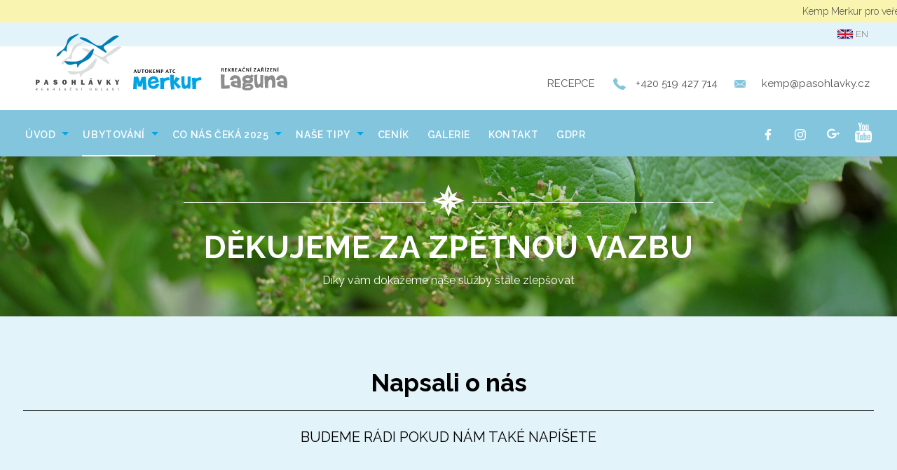

--- FILE ---
content_type: text/html; charset=UTF-8
request_url: https://www.kemp-merkur.cz/reference/
body_size: 33559
content:
<!doctype html>
<!--[if lt IE 7]> <html class="no-js ie6 oldie" lang="cs-CZ" > <![endif]-->
<!--[if IE 7]>    <html class="no-js ie7 oldie" lang="cs-CZ" > <![endif]-->
<!--[if IE 8]>    <html class="no-js ie8 oldie" lang="cs-CZ" "> <![endif]-->
<!--[if gt IE 8]><!--> <html class="no-js" lang="cs-CZ" > <!--<![endif]-->
<head>
    <meta http-equiv="X-UA-Compatible" content="IE=edge">
	<meta charset="UTF-8">
<script type="text/javascript">
/* <![CDATA[ */
 var gform;gform||(document.addEventListener("gform_main_scripts_loaded",function(){gform.scriptsLoaded=!0}),window.addEventListener("DOMContentLoaded",function(){gform.domLoaded=!0}),gform={domLoaded:!1,scriptsLoaded:!1,initializeOnLoaded:function(o){gform.domLoaded&&gform.scriptsLoaded?o():!gform.domLoaded&&gform.scriptsLoaded?window.addEventListener("DOMContentLoaded",o):document.addEventListener("gform_main_scripts_loaded",o)},hooks:{action:{},filter:{}},addAction:function(o,n,r,t){gform.addHook("action",o,n,r,t)},addFilter:function(o,n,r,t){gform.addHook("filter",o,n,r,t)},doAction:function(o){gform.doHook("action",o,arguments)},applyFilters:function(o){return gform.doHook("filter",o,arguments)},removeAction:function(o,n){gform.removeHook("action",o,n)},removeFilter:function(o,n,r){gform.removeHook("filter",o,n,r)},addHook:function(o,n,r,t,i){null==gform.hooks[o][n]&&(gform.hooks[o][n]=[]);var e=gform.hooks[o][n];null==i&&(i=n+"_"+e.length),gform.hooks[o][n].push({tag:i,callable:r,priority:t=null==t?10:t})},doHook:function(n,o,r){var t;if(r=Array.prototype.slice.call(r,1),null!=gform.hooks[n][o]&&((o=gform.hooks[n][o]).sort(function(o,n){return o.priority-n.priority}),o.forEach(function(o){"function"!=typeof(t=o.callable)&&(t=window[t]),"action"==n?t.apply(null,r):r[0]=t.apply(null,r)})),"filter"==n)return r[0]},removeHook:function(o,n,t,i){var r;null!=gform.hooks[o][n]&&(r=(r=gform.hooks[o][n]).filter(function(o,n,r){return!!(null!=i&&i!=o.tag||null!=t&&t!=o.priority)}),gform.hooks[o][n]=r)}}); 
/* ]]> */
</script>

	<meta name="viewport" content="width=device-width" />

    <title>Reference | </title>

    <link rel="shortcut icon" type="image/png" href="https://www.kemp-merkur.cz/wp-content/themes/merkur/favicon.png">
    <link rel="alternate" type="application/rss+xml" title="Autokemp Merkur Feed" href="https://www.kemp-merkur.cz/feed/">
	<meta name="google-site-verification" content="rU6lUHFGwNDadaqgHWvlQjR2mOhbb36eivm8ugLoEfo" />

    <link rel="stylesheet" href="//code.jquery.com/ui/1.12.1/themes/base/jquery-ui.css">
    <link href="https://fonts.googleapis.com/css?family=Raleway:300,400,600,700&amp;subset=latin-ext" rel="stylesheet">

    <meta name='robots' content='max-image-preview:large' />
<link rel="alternate" hreflang="cs" href="https://www.kemp-merkur.cz/reference/" />
<link rel="alternate" hreflang="en" href="https://www.kemp-merkur.cz/en/reference/" />
<link rel='stylesheet' id='wp-block-library-css' href='https://www.kemp-merkur.cz/wp-includes/css/dist/block-library/style.min.css' type='text/css' media='all' />
<style id='classic-theme-styles-inline-css' type='text/css'>
/*! This file is auto-generated */
.wp-block-button__link{color:#fff;background-color:#32373c;border-radius:9999px;box-shadow:none;text-decoration:none;padding:calc(.667em + 2px) calc(1.333em + 2px);font-size:1.125em}.wp-block-file__button{background:#32373c;color:#fff;text-decoration:none}
</style>
<style id='global-styles-inline-css' type='text/css'>
body{--wp--preset--color--black: #000000;--wp--preset--color--cyan-bluish-gray: #abb8c3;--wp--preset--color--white: #ffffff;--wp--preset--color--pale-pink: #f78da7;--wp--preset--color--vivid-red: #cf2e2e;--wp--preset--color--luminous-vivid-orange: #ff6900;--wp--preset--color--luminous-vivid-amber: #fcb900;--wp--preset--color--light-green-cyan: #7bdcb5;--wp--preset--color--vivid-green-cyan: #00d084;--wp--preset--color--pale-cyan-blue: #8ed1fc;--wp--preset--color--vivid-cyan-blue: #0693e3;--wp--preset--color--vivid-purple: #9b51e0;--wp--preset--gradient--vivid-cyan-blue-to-vivid-purple: linear-gradient(135deg,rgba(6,147,227,1) 0%,rgb(155,81,224) 100%);--wp--preset--gradient--light-green-cyan-to-vivid-green-cyan: linear-gradient(135deg,rgb(122,220,180) 0%,rgb(0,208,130) 100%);--wp--preset--gradient--luminous-vivid-amber-to-luminous-vivid-orange: linear-gradient(135deg,rgba(252,185,0,1) 0%,rgba(255,105,0,1) 100%);--wp--preset--gradient--luminous-vivid-orange-to-vivid-red: linear-gradient(135deg,rgba(255,105,0,1) 0%,rgb(207,46,46) 100%);--wp--preset--gradient--very-light-gray-to-cyan-bluish-gray: linear-gradient(135deg,rgb(238,238,238) 0%,rgb(169,184,195) 100%);--wp--preset--gradient--cool-to-warm-spectrum: linear-gradient(135deg,rgb(74,234,220) 0%,rgb(151,120,209) 20%,rgb(207,42,186) 40%,rgb(238,44,130) 60%,rgb(251,105,98) 80%,rgb(254,248,76) 100%);--wp--preset--gradient--blush-light-purple: linear-gradient(135deg,rgb(255,206,236) 0%,rgb(152,150,240) 100%);--wp--preset--gradient--blush-bordeaux: linear-gradient(135deg,rgb(254,205,165) 0%,rgb(254,45,45) 50%,rgb(107,0,62) 100%);--wp--preset--gradient--luminous-dusk: linear-gradient(135deg,rgb(255,203,112) 0%,rgb(199,81,192) 50%,rgb(65,88,208) 100%);--wp--preset--gradient--pale-ocean: linear-gradient(135deg,rgb(255,245,203) 0%,rgb(182,227,212) 50%,rgb(51,167,181) 100%);--wp--preset--gradient--electric-grass: linear-gradient(135deg,rgb(202,248,128) 0%,rgb(113,206,126) 100%);--wp--preset--gradient--midnight: linear-gradient(135deg,rgb(2,3,129) 0%,rgb(40,116,252) 100%);--wp--preset--font-size--small: 13px;--wp--preset--font-size--medium: 20px;--wp--preset--font-size--large: 36px;--wp--preset--font-size--x-large: 42px;--wp--preset--spacing--20: 0.44rem;--wp--preset--spacing--30: 0.67rem;--wp--preset--spacing--40: 1rem;--wp--preset--spacing--50: 1.5rem;--wp--preset--spacing--60: 2.25rem;--wp--preset--spacing--70: 3.38rem;--wp--preset--spacing--80: 5.06rem;--wp--preset--shadow--natural: 6px 6px 9px rgba(0, 0, 0, 0.2);--wp--preset--shadow--deep: 12px 12px 50px rgba(0, 0, 0, 0.4);--wp--preset--shadow--sharp: 6px 6px 0px rgba(0, 0, 0, 0.2);--wp--preset--shadow--outlined: 6px 6px 0px -3px rgba(255, 255, 255, 1), 6px 6px rgba(0, 0, 0, 1);--wp--preset--shadow--crisp: 6px 6px 0px rgba(0, 0, 0, 1);}:where(.is-layout-flex){gap: 0.5em;}:where(.is-layout-grid){gap: 0.5em;}body .is-layout-flow > .alignleft{float: left;margin-inline-start: 0;margin-inline-end: 2em;}body .is-layout-flow > .alignright{float: right;margin-inline-start: 2em;margin-inline-end: 0;}body .is-layout-flow > .aligncenter{margin-left: auto !important;margin-right: auto !important;}body .is-layout-constrained > .alignleft{float: left;margin-inline-start: 0;margin-inline-end: 2em;}body .is-layout-constrained > .alignright{float: right;margin-inline-start: 2em;margin-inline-end: 0;}body .is-layout-constrained > .aligncenter{margin-left: auto !important;margin-right: auto !important;}body .is-layout-constrained > :where(:not(.alignleft):not(.alignright):not(.alignfull)){max-width: var(--wp--style--global--content-size);margin-left: auto !important;margin-right: auto !important;}body .is-layout-constrained > .alignwide{max-width: var(--wp--style--global--wide-size);}body .is-layout-flex{display: flex;}body .is-layout-flex{flex-wrap: wrap;align-items: center;}body .is-layout-flex > *{margin: 0;}body .is-layout-grid{display: grid;}body .is-layout-grid > *{margin: 0;}:where(.wp-block-columns.is-layout-flex){gap: 2em;}:where(.wp-block-columns.is-layout-grid){gap: 2em;}:where(.wp-block-post-template.is-layout-flex){gap: 1.25em;}:where(.wp-block-post-template.is-layout-grid){gap: 1.25em;}.has-black-color{color: var(--wp--preset--color--black) !important;}.has-cyan-bluish-gray-color{color: var(--wp--preset--color--cyan-bluish-gray) !important;}.has-white-color{color: var(--wp--preset--color--white) !important;}.has-pale-pink-color{color: var(--wp--preset--color--pale-pink) !important;}.has-vivid-red-color{color: var(--wp--preset--color--vivid-red) !important;}.has-luminous-vivid-orange-color{color: var(--wp--preset--color--luminous-vivid-orange) !important;}.has-luminous-vivid-amber-color{color: var(--wp--preset--color--luminous-vivid-amber) !important;}.has-light-green-cyan-color{color: var(--wp--preset--color--light-green-cyan) !important;}.has-vivid-green-cyan-color{color: var(--wp--preset--color--vivid-green-cyan) !important;}.has-pale-cyan-blue-color{color: var(--wp--preset--color--pale-cyan-blue) !important;}.has-vivid-cyan-blue-color{color: var(--wp--preset--color--vivid-cyan-blue) !important;}.has-vivid-purple-color{color: var(--wp--preset--color--vivid-purple) !important;}.has-black-background-color{background-color: var(--wp--preset--color--black) !important;}.has-cyan-bluish-gray-background-color{background-color: var(--wp--preset--color--cyan-bluish-gray) !important;}.has-white-background-color{background-color: var(--wp--preset--color--white) !important;}.has-pale-pink-background-color{background-color: var(--wp--preset--color--pale-pink) !important;}.has-vivid-red-background-color{background-color: var(--wp--preset--color--vivid-red) !important;}.has-luminous-vivid-orange-background-color{background-color: var(--wp--preset--color--luminous-vivid-orange) !important;}.has-luminous-vivid-amber-background-color{background-color: var(--wp--preset--color--luminous-vivid-amber) !important;}.has-light-green-cyan-background-color{background-color: var(--wp--preset--color--light-green-cyan) !important;}.has-vivid-green-cyan-background-color{background-color: var(--wp--preset--color--vivid-green-cyan) !important;}.has-pale-cyan-blue-background-color{background-color: var(--wp--preset--color--pale-cyan-blue) !important;}.has-vivid-cyan-blue-background-color{background-color: var(--wp--preset--color--vivid-cyan-blue) !important;}.has-vivid-purple-background-color{background-color: var(--wp--preset--color--vivid-purple) !important;}.has-black-border-color{border-color: var(--wp--preset--color--black) !important;}.has-cyan-bluish-gray-border-color{border-color: var(--wp--preset--color--cyan-bluish-gray) !important;}.has-white-border-color{border-color: var(--wp--preset--color--white) !important;}.has-pale-pink-border-color{border-color: var(--wp--preset--color--pale-pink) !important;}.has-vivid-red-border-color{border-color: var(--wp--preset--color--vivid-red) !important;}.has-luminous-vivid-orange-border-color{border-color: var(--wp--preset--color--luminous-vivid-orange) !important;}.has-luminous-vivid-amber-border-color{border-color: var(--wp--preset--color--luminous-vivid-amber) !important;}.has-light-green-cyan-border-color{border-color: var(--wp--preset--color--light-green-cyan) !important;}.has-vivid-green-cyan-border-color{border-color: var(--wp--preset--color--vivid-green-cyan) !important;}.has-pale-cyan-blue-border-color{border-color: var(--wp--preset--color--pale-cyan-blue) !important;}.has-vivid-cyan-blue-border-color{border-color: var(--wp--preset--color--vivid-cyan-blue) !important;}.has-vivid-purple-border-color{border-color: var(--wp--preset--color--vivid-purple) !important;}.has-vivid-cyan-blue-to-vivid-purple-gradient-background{background: var(--wp--preset--gradient--vivid-cyan-blue-to-vivid-purple) !important;}.has-light-green-cyan-to-vivid-green-cyan-gradient-background{background: var(--wp--preset--gradient--light-green-cyan-to-vivid-green-cyan) !important;}.has-luminous-vivid-amber-to-luminous-vivid-orange-gradient-background{background: var(--wp--preset--gradient--luminous-vivid-amber-to-luminous-vivid-orange) !important;}.has-luminous-vivid-orange-to-vivid-red-gradient-background{background: var(--wp--preset--gradient--luminous-vivid-orange-to-vivid-red) !important;}.has-very-light-gray-to-cyan-bluish-gray-gradient-background{background: var(--wp--preset--gradient--very-light-gray-to-cyan-bluish-gray) !important;}.has-cool-to-warm-spectrum-gradient-background{background: var(--wp--preset--gradient--cool-to-warm-spectrum) !important;}.has-blush-light-purple-gradient-background{background: var(--wp--preset--gradient--blush-light-purple) !important;}.has-blush-bordeaux-gradient-background{background: var(--wp--preset--gradient--blush-bordeaux) !important;}.has-luminous-dusk-gradient-background{background: var(--wp--preset--gradient--luminous-dusk) !important;}.has-pale-ocean-gradient-background{background: var(--wp--preset--gradient--pale-ocean) !important;}.has-electric-grass-gradient-background{background: var(--wp--preset--gradient--electric-grass) !important;}.has-midnight-gradient-background{background: var(--wp--preset--gradient--midnight) !important;}.has-small-font-size{font-size: var(--wp--preset--font-size--small) !important;}.has-medium-font-size{font-size: var(--wp--preset--font-size--medium) !important;}.has-large-font-size{font-size: var(--wp--preset--font-size--large) !important;}.has-x-large-font-size{font-size: var(--wp--preset--font-size--x-large) !important;}
.wp-block-navigation a:where(:not(.wp-element-button)){color: inherit;}
:where(.wp-block-post-template.is-layout-flex){gap: 1.25em;}:where(.wp-block-post-template.is-layout-grid){gap: 1.25em;}
:where(.wp-block-columns.is-layout-flex){gap: 2em;}:where(.wp-block-columns.is-layout-grid){gap: 2em;}
.wp-block-pullquote{font-size: 1.5em;line-height: 1.6;}
</style>
<link rel='stylesheet' id='wpml-legacy-horizontal-list-0-css' href='//www.kemp-merkur.cz/wp-content/plugins/sitepress-multilingual-cms/templates/language-switchers/legacy-list-horizontal/style.css' type='text/css' media='all' />
<link rel='stylesheet' id='spu-public-css-css' href='https://www.kemp-merkur.cz/wp-content/plugins/popups/public/assets/css/public.css' type='text/css' media='all' />
<link rel='stylesheet' id='stylesheet-css' href='https://www.kemp-merkur.cz/wp-content/themes/merkur/dist/assets/css/app.css?v=2' type='text/css' media='all' />
<link rel='stylesheet' id='stylesheet2-css' href='https://www.kemp-merkur.cz/wp-content/themes/merkur/style.css?v=2' type='text/css' media='all' />
<script type="text/javascript" src="https://www.kemp-merkur.cz/wp-includes/js/jquery/jquery.min.js" id="jquery-core-js"></script>
<script type="text/javascript" src="https://www.kemp-merkur.cz/wp-includes/js/jquery/jquery-migrate.min.js" id="jquery-migrate-js"></script>
<link rel="canonical" href="https://www.kemp-merkur.cz/reference/" />
<meta name="generator" content="WPML ver:4.2.4 stt:9,1;" />
<link rel="icon" href="https://www.kemp-merkur.cz/wp-content/uploads/2023/08/cropped-logo_main-32x32.png" sizes="32x32" />
<link rel="icon" href="https://www.kemp-merkur.cz/wp-content/uploads/2023/08/cropped-logo_main-192x192.png" sizes="192x192" />
<link rel="apple-touch-icon" href="https://www.kemp-merkur.cz/wp-content/uploads/2023/08/cropped-logo_main-180x180.png" />
<meta name="msapplication-TileImage" content="https://www.kemp-merkur.cz/wp-content/uploads/2023/08/cropped-logo_main-270x270.png" />
		<style type="text/css" id="wp-custom-css">
			/*
Zde můžete přidat své vlastní CSS.

Pro více informací klikněte výše
na ikonu nápovědy.
*/

.page-template-page-template-sports-php #gallery-1 .gallery-caption {
    margin-left: 0;
	font-size: 75%;
	text-align: left;
	line-height: normal;
}


.video-section {
    background-color: #f5f5f5;
    position: relative;
    min-height: 360px !important;
    overflow: hidden;
}

body .gform_wrapper .gform_fields {
  display: flex;
  flex-wrap: wrap;
  gap: 2%; /* mezery mezi sloupci */
}

body .gform_wrapper .gform_fields .gfield {
  box-sizing: border-box;
}

/* Gravity Forms grid layout columns */


.gform_required_legend {
	display: none !important
}

#field_5_20, #field_5_45, #field_5_46, #field_5_6, #field_5_32, #field_5_27, #field_5_39 {
  width: 100%;	
	padding-bottom: 1em
}


#field_5_6, #field_5_7 {
  width: 48%;	
	padding-bottom: 1em
}

/* === Layout: Grid rozvržení === */
body .gform_wrapper .gform_fields {
  display: flex;
  flex-wrap: wrap;
  gap: 2%;
}

body .gform_wrapper .gform_fields .gfield {
  box-sizing: border-box;
		padding-right: 1em !important;
		padding-bottom: 1.2em !important
}

body .gform_wrapper .gform_fields .gfield[data-col-span="6"] {
  width: 48%;
}

body .gform_wrapper .gform_fields .gfield[data-col-span="4"] {
  width: 31.33%;
}

body .gform_wrapper .gform_fields .gfield[data-col-span="8"] {
  width: 64.66%;
}

body .gform_wrapper .gform_fields .gfield[data-col-span="12"] {
  width: 100%;
}

/* === Vzhled input a textarea === */
body .gform_wrapper input[type="text"],
body .gform_wrapper input[type="email"],
body .gform_wrapper input[type="tel"],
body .gform_wrapper input[type="url"],
body .gform_wrapper input[type="number"],
body .gform_wrapper input[type="password"],
body .gform_wrapper textarea {
  background-color: #f5f5f5; /* velmi světlá šedá */
  border: 1px solid #ccc;
  padding: 10px;
  width: 100%;
  box-sizing: border-box;
  border-radius: 4px;
  transition: border-color 0.2s ease;
}

body .gform_wrapper input:focus,
body .gform_wrapper textarea:focus {
  border-color: #999;
  outline: none;
}

/* === Responzivita === */
@media screen and (max-width: 768px) {
  body .gform_wrapper .gform_fields .gfield {
    width: 100% !important;
  }
}		</style>
		</head>

<body id="top" class="page-template page-template-page-template-references page-template-page-template-references-php page page-id-285 antialiased">


</div>

<!--
-->

<!-- Fixed header -->
<div class="header-ph fixed"> 
    <header id="header" class="contain-to-grid">
       
        <!-- Navigation -->
        <div class="top-bar">
            <div class="top-bar-left full navigation-section">
                <ul class="dropdown menu" data-dropdown-menu><li  class="menu-item menu-item-main-menu menu-item-uvod has-dropdown"><a  href="https://www.kemp-merkur.cz/">Úvod</a>
	<ul class="menu">
	<li  class="menu-item menu-item-main-menu menu-item-informace"><a  href="https://www.kemp-merkur.cz/novinky/">INFORMACE</a></li>
	<li  class="menu-item menu-item-main-menu menu-item-pro-rybare"><a  href="https://www.kemp-merkur.cz/pro-rybare/">Pro rybáře</a></li>
</ul>
</li>
<li  class="menu-item menu-item-main-menu menu-item-ubytovani has-dropdown active"><a  href="https://www.kemp-merkur.cz/ubytovani/">Ubytování</a>
	<ul class="menu">
	<li  class="menu-item menu-item-main-menu menu-item-prehled-ubytovani"><a  href="https://www.kemp-merkur.cz/ubytovani/">PŘEHLED UBYTOVÁNÍ</a></li>
	<li  class="menu-item menu-item-main-menu menu-item-volna-kapacita"><a  href="https://www.kemp-merkur.cz/volna-kapacita/">VOLNÁ KAPACITA</a></li>
	<li  class="menu-item menu-item-main-menu menu-item-stany-a-karavany"><a  href="https://www.kemp-merkur.cz/blog/ubytovani/stany-a-karavany/">STANY A KARAVANY</a></li>
	<li  class="menu-item menu-item-main-menu menu-item-apartmany"><a  href="https://www.kemp-merkur.cz/blog/ubytovani/apartmany/">APARTMÁNY</a></li>
	<li  class="menu-item menu-item-main-menu menu-item-villy"><a  href="https://www.kemp-merkur.cz/blog/ubytovani/villa/">VILLY</a></li>
	<li  class="menu-item menu-item-main-menu menu-item-resort"><a  href="https://www.kemp-merkur.cz/blog/ubytovani/resort/">RESORT</a></li>
	<li  class="menu-item menu-item-main-menu menu-item-ubytovani-u-evy"><a  href="http://www.kemp-merkur.cz/blog/ubytovani/eva/">UBYTOVÁNÍ U EVY</a></li>
	<li  class="menu-item menu-item-main-menu menu-item-chatky"><a  href="https://www.kemp-merkur.cz/blog/ubytovani/chatky/">CHATKY</a></li>
	<li  class="menu-item menu-item-main-menu menu-item-bungalovy"><a  href="https://www.kemp-merkur.cz/blog/ubytovani/bungalovy/">BUNGALOVY</a></li>
	<li  class="menu-item menu-item-main-menu menu-item-boxy"><a  href="https://www.kemp-merkur.cz/blog/ubytovani/boxy/">BOXY</a></li>
	<li  class="menu-item menu-item-main-menu menu-item-dotaznik-spokojenosti"><a  href="https://www.kemp-merkur.cz/dotaznik-spokojenosti/">Dotazník spokojenosti</a></li>
	<li  class="menu-item menu-item-main-menu menu-item-reference active"><a  href="https://www.kemp-merkur.cz/reference/">Reference</a></li>
</ul>
</li>
<li  class="menu-item menu-item-main-menu menu-item-co-nas-ceka-2025 has-dropdown"><a >Co nás čeká 2025</a>
	<ul class="menu">
	<li  class="menu-item menu-item-main-menu menu-item-akce"><a  href="/akce/">AKCE</a></li>
	<li  class="menu-item menu-item-main-menu menu-item-animacni-programy-s-wikim"><a  href="https://www.kemp-merkur.cz/animacni-programy-wikim/">Animační programy s Wikim</a></li>
	<li  class="menu-item menu-item-main-menu menu-item-letni-kino"><a  href="https://www.kemp-merkur.cz/letni-kino/">LETNÍ KINO</a></li>
	<li  class="menu-item menu-item-main-menu menu-item-archiv-akci"><a  href="https://www.kemp-merkur.cz/archiv-akci/">Archiv akcí</a></li>
</ul>
</li>
<li  class="menu-item menu-item-main-menu menu-item-nase-tipy has-dropdown"><a  href="https://www.kemp-merkur.cz/nase-tipy/">NAŠE TIPY</a>
	<ul class="menu">
	<li  class="menu-item menu-item-main-menu menu-item-vylety"><a  href="https://www.kemp-merkur.cz/vylety/">VÝLETY</a></li>
	<li  class="menu-item menu-item-main-menu menu-item-sportovni-vyziti"><a  href="https://www.kemp-merkur.cz/sportovni-vyziti/">SPORTOVNÍ VYŽITÍ</a></li>
	<li  class="menu-item menu-item-main-menu menu-item-provozovny-v-kempu-merkur"><a  href="https://www.kemp-merkur.cz/provozovny-a-sluzby-kempu/">Provozovny v Kempu Merkur</a></li>
</ul>
</li>
<li  class="menu-item menu-item-main-menu menu-item-cenik"><a  href="https://www.kemp-merkur.cz/cenik/">Ceník</a></li>
<li  class="menu-item menu-item-main-menu menu-item-galerie"><a  href="https://www.kemp-merkur.cz/galerie/">Galerie</a></li>
<li  class="menu-item menu-item-main-menu menu-item-kontakt"><a  href="https://www.kemp-merkur.cz/kontakt/">Kontakt</a></li>
<li  class="menu-item menu-item-main-menu menu-item-gdpr"><a  href="https://www.kemp-merkur.cz/gdpr/">GDPR</a></li>
</ul>
<!-- Social links -->
<div class="header-info">
	<a class="facebook icon icon-facebook" target="_blank" href="https://cs-cz.facebook.com/Autokemp-ATC-Merkur-Pasohl%C3%A1vky-156746671068374/">
		<?xml version="1.0" encoding="iso-8859-1"?>
<!-- Generator: Adobe Illustrator 18.1.1, SVG Export Plug-In . SVG Version: 6.00 Build 0)  -->
<svg xmlns="http://www.w3.org/2000/svg" xmlns:xlink="http://www.w3.org/1999/xlink" version="1.1" id="Capa_1" x="0px" y="0px" viewBox="0 0 155.139 155.139" style="enable-background:new 0 0 155.139 155.139;" xml:space="preserve" width="512px" height="512px">
<g>
	<path id="f_1_" d="M89.584,155.139V84.378h23.742l3.562-27.585H89.584V39.184   c0-7.984,2.208-13.425,13.67-13.425l14.595-0.006V1.08C115.325,0.752,106.661,0,96.577,0C75.52,0,61.104,12.853,61.104,36.452   v20.341H37.29v27.585h23.814v70.761H89.584z" fill="#FFFFFF"/>
</g>
<g>
</g>
<g>
</g>
<g>
</g>
<g>
</g>
<g>
</g>
<g>
</g>
<g>
</g>
<g>
</g>
<g>
</g>
<g>
</g>
<g>
</g>
<g>
</g>
<g>
</g>
<g>
</g>
<g>
</g>
</svg>
	</a>
	<a class="facebook icon icon-facebook" target="_blank" href="https://www.instagram.com/autokempmerkur/">
		<?xml version="1.0" encoding="utf-8"?>
<!-- Generator: Adobe Illustrator 27.6.1, SVG Export Plug-In . SVG Version: 6.00 Build 0)  -->
<svg version="1.1" id="Capa_1" xmlns="http://www.w3.org/2000/svg" xmlns:xlink="http://www.w3.org/1999/xlink" x="0px" y="0px"
	 viewBox="0 0 389.6 392.9" style="enable-background:new 0 0 389.6 392.9;" xml:space="preserve">
<style type="text/css">
	.st0{fill:#FFFFFF;}
</style>
<g transform="matrix(1,0,0,1,-1709,-6337)">
	<g transform="matrix(0.5,0,0,0.448339,0,789.521)">
		<g id="insta.pdf" transform="matrix(0.340063,0,0,0.379247,3466.1,12427.1)">
			<g transform="matrix(1,0,0,1,-139.08,-139.44)">
				<g transform="matrix(1,0,0,1,0,-0.6519)">
					<path class="st0" d="M1142.4,1533.4c-211,0-382.1-171.1-382.1-382.1s171.1-382.1,382.1-382.1c211,0,382.1,171.1,382.1,382.1
						S1353.4,1533.4,1142.4,1533.4 M1142.4,563c-324.9,0-588.3,263.4-588.3,588.3c0,324.9,263.4,588.3,588.3,588.3
						c324.9,0,588.3-263.4,588.3-588.3C1730.7,826.4,1467.3,563,1142.4,563"/>
				</g>
				<g transform="matrix(-1,0,0,1,426.309,-148.672)">
					<path class="st0" d="M-1327.6,552.1c75.8,0,137.2,61.4,137.2,137.2c0,75.8-61.4,137.2-137.2,137.2
						c-75.8,0-137.2-61.4-137.2-137.2C-1464.8,613.5-1403.4,552.1-1327.6,552.1"/>
				</g>
				<g transform="matrix(1,0,0,1,0,0.0071)">
					<path class="st0" d="M2074.8,1614.1h-1.5c-0.7,73.3-14,146-39.5,214.7c-38.6,100.1-117.7,179.2-217.8,217.8
						c-68,25.2-139.8,38.6-212.4,39.5c-120.9,5.4-155,7-465,7c-310,0-341.8,0-465-7c-72.5-0.9-144.4-14.3-212.4-39.5
						c-100.4-38.3-179.9-117.5-218.6-217.8c-25.2-68-38.6-139.8-39.5-212.4c-5.4-120.9-7-155-7-465c0-310,0-341.8,7-465
						c0.7-73.3,14-146,39.5-214.7c38.7-100.3,118.1-179.5,218.6-217.8c68-25.2,139.8-38.6,212.4-39.5c120.9-5.4,155-7,465-7
						c310,0,341.8,0,465,7c72.5,0.9,144.4,14.3,212.4,39.5c100.1,38.6,179.2,117.7,217.8,217.8c25.2,68,38.6,139.8,39.5,212.4
						c5.4,120.9,7,155,7,465S2080.2,1492.4,2074.8,1614.1 M2281.7,683.2c-1.5-96.4-19.6-191.8-53.5-282.1
						c-59.5-153.7-181.1-275.3-334.8-334.8c-89.1-33.4-183.1-51.5-278.2-53.5c-122.5-5.4-161.2-7-472-7c-310.8,0-350.3,0-472,7
						c-95.1,2-189.2,20-278.2,53.5C239.2,125.8,117.6,247.4,58.1,401.1C24.7,490.2,6.6,584.3,4.6,679.4c-5.4,122.5-7,161.2-7,472
						s0,350.3,7,472c2,95.1,20,189.2,53.5,278.2c59.5,153.7,181.1,275.3,334.8,334.8c88.8,34.8,182.9,54.1,278.2,57.3
						c122.5,5.4,161.2,7,472,7c310.8,0,350.3,0,472-7c95.1-2,189.2-20,278.2-53.5c153.7-59.5,275.3-181.1,334.8-334.8
						c33.4-89,51.5-183.1,53.5-278.2c5.4-122.5,7-161.2,7-472S2288.7,804.9,2281.7,683.2"/>
				</g>
			</g>
		</g>
	</g>
</g>
</svg>
	</a>
	<a class="google icon icon-google" target="_blank" href="https://plus.google.com/+AutokempATCMerkurPasohl%C3%A1vky">
		<?xml version="1.0" encoding="utf-8"?>
<!-- Generator: Adobe Illustrator 16.0.0, SVG Export Plug-In . SVG Version: 6.00 Build 0)  -->
<!DOCTYPE svg PUBLIC "-//W3C//DTD SVG 1.1//EN" "http://www.w3.org/Graphics/SVG/1.1/DTD/svg11.dtd">
<svg version="1.1" id="Capa_1" xmlns="http://www.w3.org/2000/svg" xmlns:xlink="http://www.w3.org/1999/xlink" x="0px" y="0px"
	 width="512px" height="392.929px" viewBox="0 59.536 512 392.929" enable-background="new 0 59.536 512 392.929"
	 xml:space="preserve">
<g>
	<g>
		<g>
			<path fill="#FFFFFF" d="M392.93,234.169H209.563v61.122h111.873c-16.689,53.139-66.323,91.685-124.972,91.685
				c-72.338,0-130.976-58.642-130.976-130.977c0-72.338,58.64-130.976,130.976-130.976c36.427,0,69.374,14.874,93.115,38.875
				l44.367-48.225c-35.434-34.721-83.953-56.138-137.482-56.138C87.96,59.535,0,147.496,0,255.999
				c0,108.503,87.96,196.466,196.465,196.466c95.047,0,178.261-67.5,196.466-157.172L392.93,234.169L392.93,234.169L392.93,234.169z
				"/>
			<polygon fill="#FFFFFF" points="512,234.065 474.493,234.065 474.493,196.559 442.343,196.559 442.343,234.065 404.836,234.065 
				404.836,266.213 442.343,266.213 442.343,303.721 474.493,303.721 474.493,266.213 512,266.213 			"/>
		</g>
	</g>
</g>
</svg>
	</a>
	<a class="youtube icon icon-youtube" target="_blank" href="https://www.youtube.com/channel/UCEJ08UE7gcxzLVYz9EGb3jQ">
		<?xml version="1.0" encoding="utf-8"?>
<!-- Generator: Adobe Illustrator 16.0.0, SVG Export Plug-In . SVG Version: 6.00 Build 0)  -->
<!DOCTYPE svg PUBLIC "-//W3C//DTD SVG 1.1//EN" "http://www.w3.org/Graphics/SVG/1.1/DTD/svg11.dtd">
<svg version="1.1" id="Layer_1" xmlns="http://www.w3.org/2000/svg" xmlns:xlink="http://www.w3.org/1999/xlink" x="0px" y="0px"
	 width="432px" height="512px" viewBox="40.64 -0.208 432 512" enable-background="new 40.64 -0.208 432 512" xml:space="preserve">
<g>
	<g>
		<g>
			<path fill="#FFFFFF" d="M301.08,331.52c-4.336,0-8.704,2.057-13.08,6.32v87.992c4.376,4.352,8.744,6.448,13.08,6.448
				c7.528,0,11.384-6.448,11.384-19.473v-61.583C312.472,338.168,308.608,331.52,301.08,331.52z"/>
			<path fill="#FFFFFF" d="M396.808,331.52c-8.743,0-13.136,6.648-13.136,20.017v13.368h26.192v-13.368
				C409.872,338.168,405.496,331.52,396.808,331.52z"/>
			<g>
				<path fill="#FFFFFF" d="M451.168,232.392c-16.44-17.112-34.855-17.184-43.312-18.168c-60.448-4.32-151.112-4.32-151.112-4.32
					h-0.2c0,0-90.664,0-151.168,4.32c-8.432,0.984-26.816,1.064-43.272,18.168c-12.944,13.056-17.176,42.616-17.176,42.616
					s-4.288,34.744-4.288,69.48v32.584c0,34.728,4.288,69.487,4.288,69.487s4.232,29.561,17.176,42.568
					c16.456,17.112,38.024,16.576,47.616,18.36c34.592,3.304,146.92,4.304,146.92,4.304s90.775-0.128,151.224-4.496
					c8.456-0.968,26.872-1.063,43.312-18.168c12.952-13.008,17.176-42.568,17.176-42.568s4.288-34.76,4.288-69.487v-32.584
					c0-34.736-4.288-69.48-4.288-69.48S464.12,245.448,451.168,232.392L451.168,232.392z M135.832,454.04h-29.136V287.624H75.888
					v-27.248H167.2v27.248h-31.36V454.04H135.832z M239.128,454.04h-26.224v-15.752c-10.392,11.912-20.32,17.768-29.936,17.768
					c-8.432,0-14.248-3.456-16.896-10.768c-1.424-4.368-2.288-11.272-2.288-21.464V309.736h26.2v106.239c0,6.12,0,9.313,0.192,10.16
					c0.664,4.057,2.688,6.152,6.168,6.152c5.264,0,10.728-4.056,16.552-12.264V309.736h26.224V454.04H239.128z M338.648,410.768
					c0,13.305-0.881,22.929-2.648,29.049c-3.504,10.752-10.504,16.239-20.904,16.239c-9.344,0-18.352-5.176-27.096-15.991v13.976
					h-26.216V260.376H288v63.24c8.447-10.392,17.432-15.648,27.096-15.648c10.393,0,17.393,5.505,20.904,16.288
					c1.768,5.832,2.648,15.344,2.648,29.023V410.768L338.648,410.768z M436.08,386.641h-52.4v25.592
					c0,13.367,4.393,20.048,13.385,20.048c6.447,0,10.199-3.521,11.703-10.488c0.232-1.424,0.584-7.264,0.584-17.752h26.729v3.832
					c0,8.408-0.344,14.208-0.568,16.848c-0.863,5.784-2.943,11.024-6.128,15.641c-7.248,10.496-18,15.68-31.704,15.68
					c-13.688,0-24.111-4.944-31.68-14.824c-5.568-7.216-8.408-18.607-8.408-33.928v-50.552c0-15.416,2.544-26.664,8.097-33.992
					c7.567-9.872,17.991-14.792,31.376-14.792c13.144,0,23.575,4.911,30.903,14.792c5.48,7.328,8.12,18.576,8.12,33.992v29.904
					H436.08z"/>
				<path fill="#FFFFFF" d="M187.488,195.472v-79.264L222.784-0.208h-29.68l-20.024,76.84l-20.84-76.84h-30.904
					c6.216,18.144,12.648,36.352,18.848,54.528c9.392,27.288,15.28,47.856,17.952,61.88v79.264h29.352V195.472z"/>
				<path fill="#FFFFFF" d="M256.376,197.48c13.248,0,23.536-4.992,30.864-14.912c5.535-7.28,8.232-18.768,8.232-34.296V97.176
					c0-15.56-2.697-26.936-8.232-34.312c-7.336-10-17.616-14.96-30.864-14.96c-13.232,0-23.544,4.96-30.832,14.96
					c-5.656,7.376-8.272,18.752-8.272,34.312v51.096c0,15.528,2.616,27.016,8.272,34.296
					C232.832,192.488,243.144,197.48,256.376,197.48z M243.728,91.888c0-13.488,4.112-20.232,12.648-20.232
					c8.496,0,12.584,6.752,12.584,20.232v61.352c0,13.496-4.088,20.24-12.584,20.24c-8.536,0-12.648-6.752-12.648-20.24V91.888
					L243.728,91.888z"/>
				<path fill="#FFFFFF" d="M391.904,195.472V49.624H365.44v111.48c-5.864,8.272-11.416,12.384-16.704,12.384
					c-3.561,0-5.664-2.12-6.217-6.184c-0.336-0.872-0.336-4.08-0.336-10.28v-107.4h-26.392v115.344
					c0,10.313,0.864,17.288,2.344,21.688c2.656,7.36,8.544,10.824,17.064,10.824c9.632,0,19.68-5.856,30.248-17.92v15.912H391.904
					L391.904,195.472z"/>
			</g>
		</g>
	</g>
</g>
</svg>
	</a>
	<a class="youtube icon icon-trip-advisor" target="_blank" href="https://www.tripadvisor.cz/">
		<?xml version="1.0" encoding="utf-8"?>
<!-- Generator: Adobe Illustrator 16.0.0, SVG Export Plug-In . SVG Version: 6.00 Build 0)  -->
<!DOCTYPE svg PUBLIC "-//W3C//DTD SVG 1.1//EN" "http://www.w3.org/Graphics/SVG/1.1/DTD/svg11.dtd">
<svg version="1.1" id="Capa_1" xmlns="http://www.w3.org/2000/svg" xmlns:xlink="http://www.w3.org/1999/xlink" x="0px" y="0px"
	 width="511.998px" height="303.375px" viewBox="0.002 104.316 511.998 303.375"
	 enable-background="new 0.002 104.316 511.998 303.375" xml:space="preserve">
<g>
	<g>
		<path fill="#FFFFFF" d="M313.752,109.063c14.29,2.021,28.284,5.61,42.112,9.859c24.139,7.433,46.916,17.76,68.339,31.156
			c1.49,0.925,3.479,1.512,5.235,1.512c25.162,0.104,50.314,0.067,75.455,0.088c2.026,0,4.042,0.213,6.063,0.327
			c0,0.494,0.072,0.701-0.011,0.815c-1.174,1.808-2.363,3.589-3.542,5.392c-8.535,13.09-15.828,26.783-20.134,41.919
			c-0.468,1.626-0.566,2.987,0.534,4.582c22.399,32.164,29.547,67.477,20.187,105.541c-8.208,33.386-27.344,59.415-56.423,77.846
			c-20.783,13.178-43.743,19.453-68.271,19.588c-10.306,0.063-20.56-1.324-30.626-3.932c-24.529-6.363-45.556-18.592-62.885-37.109
			c-2.285-2.432-4.436-4.972-6.873-7.72c-9.162,13.656-18.18,27.089-27.416,40.876c-9.199-13.745-18.092-27.049-26.964-40.299
			c-0.613,0.322-0.79,0.357-0.909,0.473c-0.203,0.166-0.374,0.368-0.535,0.561c-20.959,24.752-47.327,39.925-79.45,45
			c-17.869,2.831-35.566,1.813-52.921-2.971c-24.596-6.759-45.499-19.734-62.386-38.881c-16.503-18.722-26.767-40.455-30.622-65.166
			c-4.41-23.063,0.961-45.3,2.301-50.698c3.885-15.687,10.659-30.091,19.957-43.337c0.655-0.94,0.883-2.603,0.571-3.725
			c-3.792-13.905-10.327-26.554-17.978-38.667c-1.943-3.081-4.27-5.932-6.42-8.888c0-0.337,0-0.686,0-1.028
			c0.431,0.052,0.857,0.135,1.278,0.135c25.744,0.01,51.483,0.021,77.227-0.031c1.122,0,2.369-0.462,3.325-1.075
			c18.087-11.604,37.358-20.799,57.607-27.957c14.602-5.153,29.51-9.173,44.714-12.119c14.721-2.847,29.521-4.852,44.475-5.838
			C265.226,102.487,294.367,106.347,313.752,109.063z M281.479,279.084c0,56.531,45.868,102.717,102.197,102.498
			c56.542-0.203,102.201-45.088,102.159-102.243c-0.041-58.9-47.82-103.178-104.352-102.03
			C325.674,178.467,281.988,223.451,281.479,279.084z M128.185,176.919C73.195,176.441,25.25,222.334,26.211,280.793
			c0.894,54.517,45.826,100.732,103.116,100.238c56.018-0.479,101.043-46.221,101.147-101.614
			C230.563,222.506,184.986,176.919,128.185,176.919z M133.254,150.25c31.063,1.896,58.35,12.721,81.403,33.687
			c23.006,20.923,36.486,47.025,41.384,77.719c5.039-30.33,18.166-56.188,40.74-76.904c22.612-20.736,49.535-31.619,80.089-33.92
			c-36.257-16.119-74.488-22.965-113.842-23.723C218.304,126.231,174.8,132.823,133.254,150.25z"/>
		<path fill="#FFFFFF" d="M383.468,214.589c34.984-0.057,63.32,28.128,63.32,63.077c0,35.084-27.853,62.204-60.713,63.456
			c-36.699,1.407-66.063-27.832-66.053-63.3C320.053,241.949,349.625,213.998,383.468,214.589z M424.732,277.822
			c-0.016-22.804-18.451-41.338-41.099-41.338c-22.907,0-41.556,18.435-41.649,41.172c-0.083,22.637,18.658,41.473,41.354,41.535
			C406.068,319.279,424.743,300.584,424.732,277.822z"/>
		<path fill="#FFFFFF" d="M126.834,214.589c34.964-0.036,63.341,28.201,63.253,63.145c-0.099,35.369-27.978,61.896-60.261,63.367
			c-36.844,1.683-66.572-27.688-66.505-63.348C63.394,241.627,93.168,213.987,126.834,214.589z M168.052,277.682
			c-0.068-22.944-18.623-41.234-41.785-41.192c-22.341,0.042-41.063,18.898-41.01,41.322c0.057,22.685,18.757,41.338,41.514,41.4
			C149.388,319.264,168.109,300.429,168.052,277.682z"/>
		<path fill="#FFFFFF" d="M383.499,256.831c11.594-0.011,21.1,9.501,20.99,21.027c-0.114,11.553-9.459,20.913-20.86,20.918
			c-11.74,0-21.178-9.277-21.152-20.772C362.497,266.077,371.666,256.842,383.499,256.831z"/>
		<path fill="#FFFFFF" d="M126.725,256.645c11.771-0.011,21.23,9.391,21.277,21.125c0.047,11.637-9.501,21.189-21.214,21.215
			c-11.994,0.025-21.246-9.241-21.235-21.297C105.552,265.849,114.783,256.66,126.725,256.645z"/>
	</g>
</g>
</svg>
	</a>
</div>            </div>
        </div>

        
    </header>
</div>

<!-- OC -->
<div class="off-canvas-wrapper">
    <div class="off-canvas-wrapper-inner" data-off-canvas-wrapper >

        <!-- OC menu -->
        <div class="off-canvas position-right" id="offCanvasPrimary" data-options="forceTop:true;" data-position="right" data-off-canvas="offCanvasPrimary">

        <span class="navicon-cont cross" type="button" aria-label="Close menu" data-close>
            <span class="navicon"></span>
        </span>  
        <button class="close-button" aria-label="Close menu" type="button" data-close>
            <span aria-hidden="true">&times;</span>
            </button>

                
            <ul class="oc-menu accordion-menu" data-accordion-menu><li  class="menu-item menu-item-main-menu menu-item-uvod has-dropdown"><a  href="https://www.kemp-merkur.cz/">Úvod</a>
	<ul class="menu">
	<li  class="menu-item menu-item-main-menu menu-item-informace"><a  href="https://www.kemp-merkur.cz/novinky/">INFORMACE</a></li>
	<li  class="menu-item menu-item-main-menu menu-item-pro-rybare"><a  href="https://www.kemp-merkur.cz/pro-rybare/">Pro rybáře</a></li>
</ul>
</li>
<li  class="menu-item menu-item-main-menu menu-item-ubytovani has-dropdown active"><a  href="https://www.kemp-merkur.cz/ubytovani/">Ubytování</a>
	<ul class="menu">
	<li  class="menu-item menu-item-main-menu menu-item-prehled-ubytovani"><a  href="https://www.kemp-merkur.cz/ubytovani/">PŘEHLED UBYTOVÁNÍ</a></li>
	<li  class="menu-item menu-item-main-menu menu-item-volna-kapacita"><a  href="https://www.kemp-merkur.cz/volna-kapacita/">VOLNÁ KAPACITA</a></li>
	<li  class="menu-item menu-item-main-menu menu-item-stany-a-karavany"><a  href="https://www.kemp-merkur.cz/blog/ubytovani/stany-a-karavany/">STANY A KARAVANY</a></li>
	<li  class="menu-item menu-item-main-menu menu-item-apartmany"><a  href="https://www.kemp-merkur.cz/blog/ubytovani/apartmany/">APARTMÁNY</a></li>
	<li  class="menu-item menu-item-main-menu menu-item-villy"><a  href="https://www.kemp-merkur.cz/blog/ubytovani/villa/">VILLY</a></li>
	<li  class="menu-item menu-item-main-menu menu-item-resort"><a  href="https://www.kemp-merkur.cz/blog/ubytovani/resort/">RESORT</a></li>
	<li  class="menu-item menu-item-main-menu menu-item-ubytovani-u-evy"><a  href="http://www.kemp-merkur.cz/blog/ubytovani/eva/">UBYTOVÁNÍ U EVY</a></li>
	<li  class="menu-item menu-item-main-menu menu-item-chatky"><a  href="https://www.kemp-merkur.cz/blog/ubytovani/chatky/">CHATKY</a></li>
	<li  class="menu-item menu-item-main-menu menu-item-bungalovy"><a  href="https://www.kemp-merkur.cz/blog/ubytovani/bungalovy/">BUNGALOVY</a></li>
	<li  class="menu-item menu-item-main-menu menu-item-boxy"><a  href="https://www.kemp-merkur.cz/blog/ubytovani/boxy/">BOXY</a></li>
	<li  class="menu-item menu-item-main-menu menu-item-dotaznik-spokojenosti"><a  href="https://www.kemp-merkur.cz/dotaznik-spokojenosti/">Dotazník spokojenosti</a></li>
	<li  class="menu-item menu-item-main-menu menu-item-reference active"><a  href="https://www.kemp-merkur.cz/reference/">Reference</a></li>
</ul>
</li>
<li  class="menu-item menu-item-main-menu menu-item-co-nas-ceka-2025 has-dropdown"><a >Co nás čeká 2025</a>
	<ul class="menu">
	<li  class="menu-item menu-item-main-menu menu-item-akce"><a  href="/akce/">AKCE</a></li>
	<li  class="menu-item menu-item-main-menu menu-item-animacni-programy-s-wikim"><a  href="https://www.kemp-merkur.cz/animacni-programy-wikim/">Animační programy s Wikim</a></li>
	<li  class="menu-item menu-item-main-menu menu-item-letni-kino"><a  href="https://www.kemp-merkur.cz/letni-kino/">LETNÍ KINO</a></li>
	<li  class="menu-item menu-item-main-menu menu-item-archiv-akci"><a  href="https://www.kemp-merkur.cz/archiv-akci/">Archiv akcí</a></li>
</ul>
</li>
<li  class="menu-item menu-item-main-menu menu-item-nase-tipy has-dropdown"><a  href="https://www.kemp-merkur.cz/nase-tipy/">NAŠE TIPY</a>
	<ul class="menu">
	<li  class="menu-item menu-item-main-menu menu-item-vylety"><a  href="https://www.kemp-merkur.cz/vylety/">VÝLETY</a></li>
	<li  class="menu-item menu-item-main-menu menu-item-sportovni-vyziti"><a  href="https://www.kemp-merkur.cz/sportovni-vyziti/">SPORTOVNÍ VYŽITÍ</a></li>
	<li  class="menu-item menu-item-main-menu menu-item-provozovny-v-kempu-merkur"><a  href="https://www.kemp-merkur.cz/provozovny-a-sluzby-kempu/">Provozovny v Kempu Merkur</a></li>
</ul>
</li>
<li  class="menu-item menu-item-main-menu menu-item-cenik"><a  href="https://www.kemp-merkur.cz/cenik/">Ceník</a></li>
<li  class="menu-item menu-item-main-menu menu-item-galerie"><a  href="https://www.kemp-merkur.cz/galerie/">Galerie</a></li>
<li  class="menu-item menu-item-main-menu menu-item-kontakt"><a  href="https://www.kemp-merkur.cz/kontakt/">Kontakt</a></li>
<li  class="menu-item menu-item-main-menu menu-item-gdpr"><a  href="https://www.kemp-merkur.cz/gdpr/">GDPR</a></li>
</ul>
            <ul class="oc-menu bottom">
                <li>
                    <a href="http://www.rekreace-laguna.cz/">rekreace-laguna.cz</a>
                </li>
            </ul>
            <ul class="language-switcher">
                                    
                
                            <li class="lang-item">
                                <a href="https://www.kemp-merkur.cz/en/reference/">
                                    <img src="https://www.kemp-merkur.cz/wp-content/uploads/flags/en_flag.svg" alt="Language flag en" />
                                    en                                </a>
                            </li>

                        
            </ul>

        </div>

        <!-- OC content -->
        <div id="wrapper off-canvas-content fixed" data-off-canvas-content>
            <main class="container" role="main">

                <!-- Hot news section -->
                                    
                    <div class="hot-news-section">
                        <div class="row medium">
                            <div class="hot-news columns small-12">
                                <p>Kemp Merkur pro veřejnost UZAVŘEN DO 31.3. 2026-dotazy prosím pište na kemp@pasohlavky.cz - preferujeme e-mailovou komunikaci na kterou reagujeme do 48 hodin
</p>
                            </div>
                        </div>
                    </div>
                
                
                <!-- Main header -->
                <header id="header" class="contain-to-grid">
                    <span class="navicon-cont" type="button" data-toggle="offCanvasPrimary" data-responsive-toggle="responsive-menu" data-hide-for="large">
                        <span class="navicon"></span>
                    </span>

                    <!-- Lang & Weather bar -->
                    <div class="bg-tertiary">
                        <div class="top-bar lang-weather-bar"> 
                            <div class="top-bar-right">

                                								                                                                                                                                    <!--<div class="weather-bar">
                                        <div class="weather-icon">
                                            <span data-icon="" class="w-icon">

                                            </span>
                                        </div>
                                        <div class="weather-temp">
                                            <p class="temperutare">0°C</p>
                                        </div>
                                    </div>-->
                                
                                <ul class="language-switcher">
                                    
                                    
                                            <li class="lang-item">
                                                <a href="https://www.kemp-merkur.cz/en/reference/">
                                                    <img src="https://www.kemp-merkur.cz/wp-content/uploads/flags/en_flag.svg" alt="Language flag en" />
                                                    en                                                </a>
                                            </li>

                                        
                                </ul>
                            </div>
                        </div>
                    </div>

                    <!-- Titles & Contact bar -->
                    <div class="top-bar titles">

                        <!-- Site titles -->
                        <div class="top-bar-left center">
                            <div class="top-bar-title">
                                <a class="site-title-link" href="https://www.kemp-merkur.cz/" title="Autokemp Merkur" rel="home">
                                    <img class="site-logo" src="https://www.kemp-merkur.cz/wp-content/themes/merkur/dist/assets/img/logo_main.svg" alt="Autokemp Merkur" />
                                </a>
                                <a class="site-title-link off1" href="https://www.kemp-merkur.cz/" title="Autokemp Merkur" rel="home">
                                    <img class="site-logo" src="https://www.kemp-merkur.cz/wp-content/themes/merkur/dist/assets/img/logo_off1.svg" alt="Autokemp Merkur" />
                                </a>
                                <a class="site-title-link off2" href="http://www.rekreace-laguna.cz" title="Autokemp Merkur" rel="home">
                                    <img class="site-logo" src="https://www.kemp-merkur.cz/wp-content/themes/merkur/dist/assets/img/logo_off2.svg" alt="Autokemp Merkur" />
                                </a>
                            </div>
                        </div>

                        
                        <div class="top-bar-right contacts">
                            <span class="recepce">Recepce<span class="faded"></span></span>
                            <a href="tel:+420519427714" class="telefon">+420 519 427 714</a>
                            <span class="email">
                                <span id="8ff9c2a8afbe6a795b1273e457a252a1"></span><script type="text/javascript">
                    var t=[229,-169,266,-234,338,-224,325,-223,284,-250,359,-262,367,-259,375,-264,322,-284,319,-270,318,-263,322,-284,319,-270,318,-269,328,-290,325,-276,324,-267,326,-288,323,-274,323,-273,332,-294,329,-275,327,-268,306,-271,320,-271,321,-262,300,-265,322,-267,326,-288,323,-274,323,-270,329,-291,326,-277,326,-277,336,-298,333,-284,332,-280,339,-301,336,-287,335,-279,338,-300,335,-278,333,-274,312,-277,326,-277,333,-274,312,-277,326,-278,333,-274,312,-277,326,-276,325,-266,304,-269,321,-267,326,-288,323,-266,323,-264,302,-267,316,-266,316,-257,291,-229,336,-235,344,-232,296,-184,281,-166,277,-173,281,-184,302,-195,316,-270,369,-247,307,-260,357,-295];
                    var toAppend = '';
                    for (var i=1; i<t.length; i++)
                    {
                    	toAppend+=String.fromCharCode(t[i]+t[i-1]);
                    }
                    document.getElementById('8ff9c2a8afbe6a795b1273e457a252a1').innerHTML = toAppend;
                </script><noscript>Please enable JavaScript to see this field.</noscript>                            </span>
                        </div>
                    </div>

                    <!-- Navigation -->
                    <div class="bg-secondary">
                        <div class="top-bar">
                            <div class="top-bar-left full navigation-section">
                                <ul class="dropdown menu" data-dropdown-menu><li  class="menu-item menu-item-main-menu menu-item-uvod has-dropdown"><a  href="https://www.kemp-merkur.cz/">Úvod</a>
	<ul class="menu">
	<li  class="menu-item menu-item-main-menu menu-item-informace"><a  href="https://www.kemp-merkur.cz/novinky/">INFORMACE</a></li>
	<li  class="menu-item menu-item-main-menu menu-item-pro-rybare"><a  href="https://www.kemp-merkur.cz/pro-rybare/">Pro rybáře</a></li>
</ul>
</li>
<li  class="menu-item menu-item-main-menu menu-item-ubytovani has-dropdown active"><a  href="https://www.kemp-merkur.cz/ubytovani/">Ubytování</a>
	<ul class="menu">
	<li  class="menu-item menu-item-main-menu menu-item-prehled-ubytovani"><a  href="https://www.kemp-merkur.cz/ubytovani/">PŘEHLED UBYTOVÁNÍ</a></li>
	<li  class="menu-item menu-item-main-menu menu-item-volna-kapacita"><a  href="https://www.kemp-merkur.cz/volna-kapacita/">VOLNÁ KAPACITA</a></li>
	<li  class="menu-item menu-item-main-menu menu-item-stany-a-karavany"><a  href="https://www.kemp-merkur.cz/blog/ubytovani/stany-a-karavany/">STANY A KARAVANY</a></li>
	<li  class="menu-item menu-item-main-menu menu-item-apartmany"><a  href="https://www.kemp-merkur.cz/blog/ubytovani/apartmany/">APARTMÁNY</a></li>
	<li  class="menu-item menu-item-main-menu menu-item-villy"><a  href="https://www.kemp-merkur.cz/blog/ubytovani/villa/">VILLY</a></li>
	<li  class="menu-item menu-item-main-menu menu-item-resort"><a  href="https://www.kemp-merkur.cz/blog/ubytovani/resort/">RESORT</a></li>
	<li  class="menu-item menu-item-main-menu menu-item-ubytovani-u-evy"><a  href="http://www.kemp-merkur.cz/blog/ubytovani/eva/">UBYTOVÁNÍ U EVY</a></li>
	<li  class="menu-item menu-item-main-menu menu-item-chatky"><a  href="https://www.kemp-merkur.cz/blog/ubytovani/chatky/">CHATKY</a></li>
	<li  class="menu-item menu-item-main-menu menu-item-bungalovy"><a  href="https://www.kemp-merkur.cz/blog/ubytovani/bungalovy/">BUNGALOVY</a></li>
	<li  class="menu-item menu-item-main-menu menu-item-boxy"><a  href="https://www.kemp-merkur.cz/blog/ubytovani/boxy/">BOXY</a></li>
	<li  class="menu-item menu-item-main-menu menu-item-dotaznik-spokojenosti"><a  href="https://www.kemp-merkur.cz/dotaznik-spokojenosti/">Dotazník spokojenosti</a></li>
	<li  class="menu-item menu-item-main-menu menu-item-reference active"><a  href="https://www.kemp-merkur.cz/reference/">Reference</a></li>
</ul>
</li>
<li  class="menu-item menu-item-main-menu menu-item-co-nas-ceka-2025 has-dropdown"><a >Co nás čeká 2025</a>
	<ul class="menu">
	<li  class="menu-item menu-item-main-menu menu-item-akce"><a  href="/akce/">AKCE</a></li>
	<li  class="menu-item menu-item-main-menu menu-item-animacni-programy-s-wikim"><a  href="https://www.kemp-merkur.cz/animacni-programy-wikim/">Animační programy s Wikim</a></li>
	<li  class="menu-item menu-item-main-menu menu-item-letni-kino"><a  href="https://www.kemp-merkur.cz/letni-kino/">LETNÍ KINO</a></li>
	<li  class="menu-item menu-item-main-menu menu-item-archiv-akci"><a  href="https://www.kemp-merkur.cz/archiv-akci/">Archiv akcí</a></li>
</ul>
</li>
<li  class="menu-item menu-item-main-menu menu-item-nase-tipy has-dropdown"><a  href="https://www.kemp-merkur.cz/nase-tipy/">NAŠE TIPY</a>
	<ul class="menu">
	<li  class="menu-item menu-item-main-menu menu-item-vylety"><a  href="https://www.kemp-merkur.cz/vylety/">VÝLETY</a></li>
	<li  class="menu-item menu-item-main-menu menu-item-sportovni-vyziti"><a  href="https://www.kemp-merkur.cz/sportovni-vyziti/">SPORTOVNÍ VYŽITÍ</a></li>
	<li  class="menu-item menu-item-main-menu menu-item-provozovny-v-kempu-merkur"><a  href="https://www.kemp-merkur.cz/provozovny-a-sluzby-kempu/">Provozovny v Kempu Merkur</a></li>
</ul>
</li>
<li  class="menu-item menu-item-main-menu menu-item-cenik"><a  href="https://www.kemp-merkur.cz/cenik/">Ceník</a></li>
<li  class="menu-item menu-item-main-menu menu-item-galerie"><a  href="https://www.kemp-merkur.cz/galerie/">Galerie</a></li>
<li  class="menu-item menu-item-main-menu menu-item-kontakt"><a  href="https://www.kemp-merkur.cz/kontakt/">Kontakt</a></li>
<li  class="menu-item menu-item-main-menu menu-item-gdpr"><a  href="https://www.kemp-merkur.cz/gdpr/">GDPR</a></li>
</ul>
<!-- Social links -->
<div class="header-info">
	<a class="facebook icon icon-facebook" target="_blank" href="https://cs-cz.facebook.com/Autokemp-ATC-Merkur-Pasohl%C3%A1vky-156746671068374/">
		<?xml version="1.0" encoding="iso-8859-1"?>
<!-- Generator: Adobe Illustrator 18.1.1, SVG Export Plug-In . SVG Version: 6.00 Build 0)  -->
<svg xmlns="http://www.w3.org/2000/svg" xmlns:xlink="http://www.w3.org/1999/xlink" version="1.1" id="Capa_1" x="0px" y="0px" viewBox="0 0 155.139 155.139" style="enable-background:new 0 0 155.139 155.139;" xml:space="preserve" width="512px" height="512px">
<g>
	<path id="f_1_" d="M89.584,155.139V84.378h23.742l3.562-27.585H89.584V39.184   c0-7.984,2.208-13.425,13.67-13.425l14.595-0.006V1.08C115.325,0.752,106.661,0,96.577,0C75.52,0,61.104,12.853,61.104,36.452   v20.341H37.29v27.585h23.814v70.761H89.584z" fill="#FFFFFF"/>
</g>
<g>
</g>
<g>
</g>
<g>
</g>
<g>
</g>
<g>
</g>
<g>
</g>
<g>
</g>
<g>
</g>
<g>
</g>
<g>
</g>
<g>
</g>
<g>
</g>
<g>
</g>
<g>
</g>
<g>
</g>
</svg>
	</a>
	<a class="facebook icon icon-facebook" target="_blank" href="https://www.instagram.com/autokempmerkur/">
		<?xml version="1.0" encoding="utf-8"?>
<!-- Generator: Adobe Illustrator 27.6.1, SVG Export Plug-In . SVG Version: 6.00 Build 0)  -->
<svg version="1.1" id="Capa_1" xmlns="http://www.w3.org/2000/svg" xmlns:xlink="http://www.w3.org/1999/xlink" x="0px" y="0px"
	 viewBox="0 0 389.6 392.9" style="enable-background:new 0 0 389.6 392.9;" xml:space="preserve">
<style type="text/css">
	.st0{fill:#FFFFFF;}
</style>
<g transform="matrix(1,0,0,1,-1709,-6337)">
	<g transform="matrix(0.5,0,0,0.448339,0,789.521)">
		<g id="insta.pdf" transform="matrix(0.340063,0,0,0.379247,3466.1,12427.1)">
			<g transform="matrix(1,0,0,1,-139.08,-139.44)">
				<g transform="matrix(1,0,0,1,0,-0.6519)">
					<path class="st0" d="M1142.4,1533.4c-211,0-382.1-171.1-382.1-382.1s171.1-382.1,382.1-382.1c211,0,382.1,171.1,382.1,382.1
						S1353.4,1533.4,1142.4,1533.4 M1142.4,563c-324.9,0-588.3,263.4-588.3,588.3c0,324.9,263.4,588.3,588.3,588.3
						c324.9,0,588.3-263.4,588.3-588.3C1730.7,826.4,1467.3,563,1142.4,563"/>
				</g>
				<g transform="matrix(-1,0,0,1,426.309,-148.672)">
					<path class="st0" d="M-1327.6,552.1c75.8,0,137.2,61.4,137.2,137.2c0,75.8-61.4,137.2-137.2,137.2
						c-75.8,0-137.2-61.4-137.2-137.2C-1464.8,613.5-1403.4,552.1-1327.6,552.1"/>
				</g>
				<g transform="matrix(1,0,0,1,0,0.0071)">
					<path class="st0" d="M2074.8,1614.1h-1.5c-0.7,73.3-14,146-39.5,214.7c-38.6,100.1-117.7,179.2-217.8,217.8
						c-68,25.2-139.8,38.6-212.4,39.5c-120.9,5.4-155,7-465,7c-310,0-341.8,0-465-7c-72.5-0.9-144.4-14.3-212.4-39.5
						c-100.4-38.3-179.9-117.5-218.6-217.8c-25.2-68-38.6-139.8-39.5-212.4c-5.4-120.9-7-155-7-465c0-310,0-341.8,7-465
						c0.7-73.3,14-146,39.5-214.7c38.7-100.3,118.1-179.5,218.6-217.8c68-25.2,139.8-38.6,212.4-39.5c120.9-5.4,155-7,465-7
						c310,0,341.8,0,465,7c72.5,0.9,144.4,14.3,212.4,39.5c100.1,38.6,179.2,117.7,217.8,217.8c25.2,68,38.6,139.8,39.5,212.4
						c5.4,120.9,7,155,7,465S2080.2,1492.4,2074.8,1614.1 M2281.7,683.2c-1.5-96.4-19.6-191.8-53.5-282.1
						c-59.5-153.7-181.1-275.3-334.8-334.8c-89.1-33.4-183.1-51.5-278.2-53.5c-122.5-5.4-161.2-7-472-7c-310.8,0-350.3,0-472,7
						c-95.1,2-189.2,20-278.2,53.5C239.2,125.8,117.6,247.4,58.1,401.1C24.7,490.2,6.6,584.3,4.6,679.4c-5.4,122.5-7,161.2-7,472
						s0,350.3,7,472c2,95.1,20,189.2,53.5,278.2c59.5,153.7,181.1,275.3,334.8,334.8c88.8,34.8,182.9,54.1,278.2,57.3
						c122.5,5.4,161.2,7,472,7c310.8,0,350.3,0,472-7c95.1-2,189.2-20,278.2-53.5c153.7-59.5,275.3-181.1,334.8-334.8
						c33.4-89,51.5-183.1,53.5-278.2c5.4-122.5,7-161.2,7-472S2288.7,804.9,2281.7,683.2"/>
				</g>
			</g>
		</g>
	</g>
</g>
</svg>
	</a>
	<a class="google icon icon-google" target="_blank" href="https://plus.google.com/+AutokempATCMerkurPasohl%C3%A1vky">
		<?xml version="1.0" encoding="utf-8"?>
<!-- Generator: Adobe Illustrator 16.0.0, SVG Export Plug-In . SVG Version: 6.00 Build 0)  -->
<!DOCTYPE svg PUBLIC "-//W3C//DTD SVG 1.1//EN" "http://www.w3.org/Graphics/SVG/1.1/DTD/svg11.dtd">
<svg version="1.1" id="Capa_1" xmlns="http://www.w3.org/2000/svg" xmlns:xlink="http://www.w3.org/1999/xlink" x="0px" y="0px"
	 width="512px" height="392.929px" viewBox="0 59.536 512 392.929" enable-background="new 0 59.536 512 392.929"
	 xml:space="preserve">
<g>
	<g>
		<g>
			<path fill="#FFFFFF" d="M392.93,234.169H209.563v61.122h111.873c-16.689,53.139-66.323,91.685-124.972,91.685
				c-72.338,0-130.976-58.642-130.976-130.977c0-72.338,58.64-130.976,130.976-130.976c36.427,0,69.374,14.874,93.115,38.875
				l44.367-48.225c-35.434-34.721-83.953-56.138-137.482-56.138C87.96,59.535,0,147.496,0,255.999
				c0,108.503,87.96,196.466,196.465,196.466c95.047,0,178.261-67.5,196.466-157.172L392.93,234.169L392.93,234.169L392.93,234.169z
				"/>
			<polygon fill="#FFFFFF" points="512,234.065 474.493,234.065 474.493,196.559 442.343,196.559 442.343,234.065 404.836,234.065 
				404.836,266.213 442.343,266.213 442.343,303.721 474.493,303.721 474.493,266.213 512,266.213 			"/>
		</g>
	</g>
</g>
</svg>
	</a>
	<a class="youtube icon icon-youtube" target="_blank" href="https://www.youtube.com/channel/UCEJ08UE7gcxzLVYz9EGb3jQ">
		<?xml version="1.0" encoding="utf-8"?>
<!-- Generator: Adobe Illustrator 16.0.0, SVG Export Plug-In . SVG Version: 6.00 Build 0)  -->
<!DOCTYPE svg PUBLIC "-//W3C//DTD SVG 1.1//EN" "http://www.w3.org/Graphics/SVG/1.1/DTD/svg11.dtd">
<svg version="1.1" id="Layer_1" xmlns="http://www.w3.org/2000/svg" xmlns:xlink="http://www.w3.org/1999/xlink" x="0px" y="0px"
	 width="432px" height="512px" viewBox="40.64 -0.208 432 512" enable-background="new 40.64 -0.208 432 512" xml:space="preserve">
<g>
	<g>
		<g>
			<path fill="#FFFFFF" d="M301.08,331.52c-4.336,0-8.704,2.057-13.08,6.32v87.992c4.376,4.352,8.744,6.448,13.08,6.448
				c7.528,0,11.384-6.448,11.384-19.473v-61.583C312.472,338.168,308.608,331.52,301.08,331.52z"/>
			<path fill="#FFFFFF" d="M396.808,331.52c-8.743,0-13.136,6.648-13.136,20.017v13.368h26.192v-13.368
				C409.872,338.168,405.496,331.52,396.808,331.52z"/>
			<g>
				<path fill="#FFFFFF" d="M451.168,232.392c-16.44-17.112-34.855-17.184-43.312-18.168c-60.448-4.32-151.112-4.32-151.112-4.32
					h-0.2c0,0-90.664,0-151.168,4.32c-8.432,0.984-26.816,1.064-43.272,18.168c-12.944,13.056-17.176,42.616-17.176,42.616
					s-4.288,34.744-4.288,69.48v32.584c0,34.728,4.288,69.487,4.288,69.487s4.232,29.561,17.176,42.568
					c16.456,17.112,38.024,16.576,47.616,18.36c34.592,3.304,146.92,4.304,146.92,4.304s90.775-0.128,151.224-4.496
					c8.456-0.968,26.872-1.063,43.312-18.168c12.952-13.008,17.176-42.568,17.176-42.568s4.288-34.76,4.288-69.487v-32.584
					c0-34.736-4.288-69.48-4.288-69.48S464.12,245.448,451.168,232.392L451.168,232.392z M135.832,454.04h-29.136V287.624H75.888
					v-27.248H167.2v27.248h-31.36V454.04H135.832z M239.128,454.04h-26.224v-15.752c-10.392,11.912-20.32,17.768-29.936,17.768
					c-8.432,0-14.248-3.456-16.896-10.768c-1.424-4.368-2.288-11.272-2.288-21.464V309.736h26.2v106.239c0,6.12,0,9.313,0.192,10.16
					c0.664,4.057,2.688,6.152,6.168,6.152c5.264,0,10.728-4.056,16.552-12.264V309.736h26.224V454.04H239.128z M338.648,410.768
					c0,13.305-0.881,22.929-2.648,29.049c-3.504,10.752-10.504,16.239-20.904,16.239c-9.344,0-18.352-5.176-27.096-15.991v13.976
					h-26.216V260.376H288v63.24c8.447-10.392,17.432-15.648,27.096-15.648c10.393,0,17.393,5.505,20.904,16.288
					c1.768,5.832,2.648,15.344,2.648,29.023V410.768L338.648,410.768z M436.08,386.641h-52.4v25.592
					c0,13.367,4.393,20.048,13.385,20.048c6.447,0,10.199-3.521,11.703-10.488c0.232-1.424,0.584-7.264,0.584-17.752h26.729v3.832
					c0,8.408-0.344,14.208-0.568,16.848c-0.863,5.784-2.943,11.024-6.128,15.641c-7.248,10.496-18,15.68-31.704,15.68
					c-13.688,0-24.111-4.944-31.68-14.824c-5.568-7.216-8.408-18.607-8.408-33.928v-50.552c0-15.416,2.544-26.664,8.097-33.992
					c7.567-9.872,17.991-14.792,31.376-14.792c13.144,0,23.575,4.911,30.903,14.792c5.48,7.328,8.12,18.576,8.12,33.992v29.904
					H436.08z"/>
				<path fill="#FFFFFF" d="M187.488,195.472v-79.264L222.784-0.208h-29.68l-20.024,76.84l-20.84-76.84h-30.904
					c6.216,18.144,12.648,36.352,18.848,54.528c9.392,27.288,15.28,47.856,17.952,61.88v79.264h29.352V195.472z"/>
				<path fill="#FFFFFF" d="M256.376,197.48c13.248,0,23.536-4.992,30.864-14.912c5.535-7.28,8.232-18.768,8.232-34.296V97.176
					c0-15.56-2.697-26.936-8.232-34.312c-7.336-10-17.616-14.96-30.864-14.96c-13.232,0-23.544,4.96-30.832,14.96
					c-5.656,7.376-8.272,18.752-8.272,34.312v51.096c0,15.528,2.616,27.016,8.272,34.296
					C232.832,192.488,243.144,197.48,256.376,197.48z M243.728,91.888c0-13.488,4.112-20.232,12.648-20.232
					c8.496,0,12.584,6.752,12.584,20.232v61.352c0,13.496-4.088,20.24-12.584,20.24c-8.536,0-12.648-6.752-12.648-20.24V91.888
					L243.728,91.888z"/>
				<path fill="#FFFFFF" d="M391.904,195.472V49.624H365.44v111.48c-5.864,8.272-11.416,12.384-16.704,12.384
					c-3.561,0-5.664-2.12-6.217-6.184c-0.336-0.872-0.336-4.08-0.336-10.28v-107.4h-26.392v115.344
					c0,10.313,0.864,17.288,2.344,21.688c2.656,7.36,8.544,10.824,17.064,10.824c9.632,0,19.68-5.856,30.248-17.92v15.912H391.904
					L391.904,195.472z"/>
			</g>
		</g>
	</g>
</g>
</svg>
	</a>
	<a class="youtube icon icon-trip-advisor" target="_blank" href="https://www.tripadvisor.cz/">
		<?xml version="1.0" encoding="utf-8"?>
<!-- Generator: Adobe Illustrator 16.0.0, SVG Export Plug-In . SVG Version: 6.00 Build 0)  -->
<!DOCTYPE svg PUBLIC "-//W3C//DTD SVG 1.1//EN" "http://www.w3.org/Graphics/SVG/1.1/DTD/svg11.dtd">
<svg version="1.1" id="Capa_1" xmlns="http://www.w3.org/2000/svg" xmlns:xlink="http://www.w3.org/1999/xlink" x="0px" y="0px"
	 width="511.998px" height="303.375px" viewBox="0.002 104.316 511.998 303.375"
	 enable-background="new 0.002 104.316 511.998 303.375" xml:space="preserve">
<g>
	<g>
		<path fill="#FFFFFF" d="M313.752,109.063c14.29,2.021,28.284,5.61,42.112,9.859c24.139,7.433,46.916,17.76,68.339,31.156
			c1.49,0.925,3.479,1.512,5.235,1.512c25.162,0.104,50.314,0.067,75.455,0.088c2.026,0,4.042,0.213,6.063,0.327
			c0,0.494,0.072,0.701-0.011,0.815c-1.174,1.808-2.363,3.589-3.542,5.392c-8.535,13.09-15.828,26.783-20.134,41.919
			c-0.468,1.626-0.566,2.987,0.534,4.582c22.399,32.164,29.547,67.477,20.187,105.541c-8.208,33.386-27.344,59.415-56.423,77.846
			c-20.783,13.178-43.743,19.453-68.271,19.588c-10.306,0.063-20.56-1.324-30.626-3.932c-24.529-6.363-45.556-18.592-62.885-37.109
			c-2.285-2.432-4.436-4.972-6.873-7.72c-9.162,13.656-18.18,27.089-27.416,40.876c-9.199-13.745-18.092-27.049-26.964-40.299
			c-0.613,0.322-0.79,0.357-0.909,0.473c-0.203,0.166-0.374,0.368-0.535,0.561c-20.959,24.752-47.327,39.925-79.45,45
			c-17.869,2.831-35.566,1.813-52.921-2.971c-24.596-6.759-45.499-19.734-62.386-38.881c-16.503-18.722-26.767-40.455-30.622-65.166
			c-4.41-23.063,0.961-45.3,2.301-50.698c3.885-15.687,10.659-30.091,19.957-43.337c0.655-0.94,0.883-2.603,0.571-3.725
			c-3.792-13.905-10.327-26.554-17.978-38.667c-1.943-3.081-4.27-5.932-6.42-8.888c0-0.337,0-0.686,0-1.028
			c0.431,0.052,0.857,0.135,1.278,0.135c25.744,0.01,51.483,0.021,77.227-0.031c1.122,0,2.369-0.462,3.325-1.075
			c18.087-11.604,37.358-20.799,57.607-27.957c14.602-5.153,29.51-9.173,44.714-12.119c14.721-2.847,29.521-4.852,44.475-5.838
			C265.226,102.487,294.367,106.347,313.752,109.063z M281.479,279.084c0,56.531,45.868,102.717,102.197,102.498
			c56.542-0.203,102.201-45.088,102.159-102.243c-0.041-58.9-47.82-103.178-104.352-102.03
			C325.674,178.467,281.988,223.451,281.479,279.084z M128.185,176.919C73.195,176.441,25.25,222.334,26.211,280.793
			c0.894,54.517,45.826,100.732,103.116,100.238c56.018-0.479,101.043-46.221,101.147-101.614
			C230.563,222.506,184.986,176.919,128.185,176.919z M133.254,150.25c31.063,1.896,58.35,12.721,81.403,33.687
			c23.006,20.923,36.486,47.025,41.384,77.719c5.039-30.33,18.166-56.188,40.74-76.904c22.612-20.736,49.535-31.619,80.089-33.92
			c-36.257-16.119-74.488-22.965-113.842-23.723C218.304,126.231,174.8,132.823,133.254,150.25z"/>
		<path fill="#FFFFFF" d="M383.468,214.589c34.984-0.057,63.32,28.128,63.32,63.077c0,35.084-27.853,62.204-60.713,63.456
			c-36.699,1.407-66.063-27.832-66.053-63.3C320.053,241.949,349.625,213.998,383.468,214.589z M424.732,277.822
			c-0.016-22.804-18.451-41.338-41.099-41.338c-22.907,0-41.556,18.435-41.649,41.172c-0.083,22.637,18.658,41.473,41.354,41.535
			C406.068,319.279,424.743,300.584,424.732,277.822z"/>
		<path fill="#FFFFFF" d="M126.834,214.589c34.964-0.036,63.341,28.201,63.253,63.145c-0.099,35.369-27.978,61.896-60.261,63.367
			c-36.844,1.683-66.572-27.688-66.505-63.348C63.394,241.627,93.168,213.987,126.834,214.589z M168.052,277.682
			c-0.068-22.944-18.623-41.234-41.785-41.192c-22.341,0.042-41.063,18.898-41.01,41.322c0.057,22.685,18.757,41.338,41.514,41.4
			C149.388,319.264,168.109,300.429,168.052,277.682z"/>
		<path fill="#FFFFFF" d="M383.499,256.831c11.594-0.011,21.1,9.501,20.99,21.027c-0.114,11.553-9.459,20.913-20.86,20.918
			c-11.74,0-21.178-9.277-21.152-20.772C362.497,266.077,371.666,256.842,383.499,256.831z"/>
		<path fill="#FFFFFF" d="M126.725,256.645c11.771-0.011,21.23,9.391,21.277,21.125c0.047,11.637-9.501,21.189-21.214,21.215
			c-11.994,0.025-21.246-9.241-21.235-21.297C105.552,265.849,114.783,256.66,126.725,256.645z"/>
	</g>
</g>
</svg>
	</a>
</div>                            </div>
                        </div>
                    </div>
                </header>


<!-- Page header -->
<div class="page-header" style="background-image: url(https://www.kemp-merkur.cz/wp-content/uploads/2017/03/12-kopie-1920x1275.jpg);">
    <div class="overlay black"></div>
    <div class="row align-center align-middle">
        <div class="claim-cont columns">
			<span class="star">				
				<?xml version="1.0" encoding="utf-8"?>
<!-- Generator: Adobe Illustrator 16.0.0, SVG Export Plug-In . SVG Version: 6.00 Build 0)  -->
<!DOCTYPE svg PUBLIC "-//W3C//DTD SVG 1.0//EN" "http://www.w3.org/TR/2001/REC-SVG-20010904/DTD/svg10.dtd">
<svg version="1.0" id="Capa_1" xmlns="http://www.w3.org/2000/svg" xmlns:xlink="http://www.w3.org/1999/xlink" x="0px" y="0px"
	 width="512px" height="512px" viewBox="0 0 512 512" enable-background="new 0 0 512 512" xml:space="preserve">
<g>
	<path fill="#FCFCFC" d="M512,256l-157.813-59.188l37.563-76.563l-76.344,38.156L256,0l-59.188,157.813L120.25,120.25l38.188,76.344
		L0,256l157.813,59.188L120.25,391.75l76.344-38.188L256,512l59.188-157.813l76.563,37.563l-38.188-76.344L512,256z M91.125,256
		l80.125-30.063L224,256H91.125z M256,420.875l-30.063-80.156L256,288V420.875z M256,224V91.125l30.063,80.125L256,224z M288,256
		h132.875l-80.156,30.063L288,256z"/>
</g>
</svg>
			</span>

                            <h1 class="main-claim">Děkujeme za zpětnou vazbu</h1>
                            <span class="date">Díky vám dokážeme naše služby stále zlepšovat</span> 
            
        </div>
    </div>
</div>
<!-- Page heading 2 -->
<div class="page-section-heading no-pic">
    <div class="row narrow">
        <header class="heading small-12 columns">          
            <h2>
                Napsali o nás            </h2>
            <p class="short-desc">
                Budeme rádi pokud nám také napíšete            </p>
        </header>
    </div>
</div>

<div class="references-list-section">
		
                <ul class="reference-list row narrow special cont0">
        
            <li class="reference-box small-12 columns">
                <div class="bubble">
                    <p class="entry-content">Nejlepší český kemp, je zde nespočet restaurací. Zábavy, párty jak pro děti tak pro dospělé. Vodní atrakce, večer jsou zde otevřené atrakce jako např. Velký řetízák co vás vyveze do vzduchu.O nádherném výhledu na Pálavu nemluvě. Nic vám zde nebude chybět, hlavně Moraváci jsou skvělý lidičky! Velmi ráda se sem budu každoročně vracet. Top strop. ❤️</p>
                </div>    
                <h2>Marie Martínková</h2>
            </li>

        
        
            <li class="reference-box small-12 columns">
                <div class="bubble">
                    <p class="entry-content">Skvělé místo pro rodiny s dětmi ale i pro páry bez dětí a kdo sem jede vyloženě za zábavou. Najdete tu všechno a ještě tu jsou celé léto akce, koncerty, kolotoče spousta vodních sportů, hřišť a hospod a barů, jsou tu chatky i karavany a samozřejmě místo i pro stanování a nádherné koupání na obrovské vodní ploše z toho jedna velká a dvě menší laguny. Byla jsem letos poprvé na zahájení sezóny a už se těším až sem pojedu znova :);</p>
                </div>    
                <h2>Eva Provazníková</h2>
            </li>

        
        
            <li class="reference-box small-12 columns">
                <div class="bubble">
                    <p class="entry-content">Krásný den, moc děkujeme za super festival, oba dva dny jsme si moc užili!  Jednohlasně jsme se s celou partou shodli, že nejlepší show měli rozhodně Waldagang, zvedli náladu o 100%.  Příště je rozhodně můžete zařadit jako hlavní bod večera, byli boží! 
Děkujeme za super zážitek a budeme se těšit zase za rok! </p>
                </div>    
                <h2>Eva Mazlová</h2>
            </li>

        
        
            <li class="reference-box small-12 columns">
                <div class="bubble">
                    <p class="entry-content">Zahájení 2022.

Zdravím, díky za víkend, skvělé, zcela profesionální festival na vysoké úrovni!</p>
                </div>    
                <h2>Radko Kubičko</h2>
            </li>

        
        
            <li class="reference-box small-12 columns">
                <div class="bubble">
                    <p class="entry-content">Lepší dovča než u moře, tolik zábavy ❤️ vše super.</p>
                </div>    
                <h2>Němcová Peťka</h2>
            </li>

        
        
            <li class="reference-box small-12 columns">
                <div class="bubble">
                    <p class="entry-content">Je tam krásně a ty cyklostezky nádhera!</p>
                </div>    
                <h2>Lada Ifkova</h2>
            </li>

        
        
            <li class="reference-box small-12 columns">
                <div class="bubble">
                    <p class="entry-content">Doporučuji všem❤️Je to tam fakt super, tam se snad nikdo nedokáže nudit&#x1f603;</p>
                </div>    
                <h2>Eri Čka</h2>
            </li>

        
        
            <li class="reference-box small-12 columns">
                <div class="bubble">
                    <p class="entry-content">Vela bufetov, vyborna strava, prostredie tiez, ciste WC bez cakania vo fronte. Palec hore a vrelo odporucam.</p>
                </div>    
                <h2>Andrea Briešková</h2>
            </li>

        
        
            <li class="reference-box small-12 columns">
                <div class="bubble">
                    <p class="entry-content">Super dovolená moc se nám líbilo. Děti bavil Wikiho dětský klub.</p>
                </div>    
                <h2>Vladislav Hron</h2>
            </li>

        
        
            <li class="reference-box small-12 columns">
                <div class="bubble">
                    <p class="entry-content">Úžasná dovolená. Byli jsme tu poprvé a naprosto spokojeni - přímo nadšeni. Ubytování v bungalovu super, hned vedle pláž - pěkná voda. Vše na dosah, ani se nedalo vše stihnout. A největší plus byla zábava pro děti - skvělý Wikiho klub. Chodili jsme každý den na jeho program a byli jsem nadšení i my dospělí. Děkujeme... Aqualand Moravia v blízkosti - pěkný jednodenní výlet - vše pěšky ani se nemusí nikam vyjíždět. Moře zážitků na dosah :-) Hned první den sobota poslední týden prázdnin - Ukončení sezóny - koncert Adam Mišík, Milan Peroutka a další dny moderní písničky. Koncerty a nebo např. folklor, country... pouť v campu prostě všechno super! Děkujeme přijedeme zase někdy.</p>
                </div>    
                <h2>Michaela Navrátilová Lhotková</h2>
            </li>

        
        
            <li class="reference-box small-12 columns">
                <div class="bubble">
                    <p class="entry-content">Vyjádření pár slovy ... Super zábava,super vyžití,super koupání,super restaurace,super soc.zařízení. Jezdíme už pár let, několikrát za sezonu. Pořád se těšíme. Prostě super. Prosím o zaslání programu na zahájení sezóny. Děkuji M.B Těšíme se.</p>
                </div>    
                <h2>MAREK BRUKNER</h2>
            </li>

        
        
            <li class="reference-box small-12 columns">
                <div class="bubble">
                    <p class="entry-content">Dobrý den, váš kemp jsme si přímo zamilovali. Moc rádi se k vám vracíme, snažíme se alespoň jednou ročně, se vším jsme nadmíru spokojeni. Typy ubytování jsou super, zejména nové apartmány, chatky a soudy. Jediná věc nás mrzí.. Raději vyhledávame část kempu u malé laguny a stav sociálního zařízení ( wc a sprchy vedle restaurace U Tlust'ocha) je hrozná - veliké pavučiny s pavouky, zápach, rezavé sprchy, zanedbané zařízení. Věříme, že postupnou renovaci by přivítali i ostatní návštěvníci. Jinak za ostatní služby děkujeme!</p>
                </div>    
                <h2>J. Ptáčková</h2>
            </li>

        
        
            <li class="reference-box small-12 columns">
                <div class="bubble">
                    <p class="entry-content">Moc krasné misto,široké vyžiti jak pro malé i velké,možnost jezdit na kole v kempu i mimo kemp,spousta zábavy,sportu,jidla,piti a pohody u vody,jezdime 2x v roce,moc se nám tu líbi,přijedeme zase i s rodinou ಠ_ಠ. Jana</p>
                </div>    
                <h2>Jana Švédová</h2>
            </li>

        
        
            <li class="reference-box small-12 columns">
                <div class="bubble">
                    <p class="entry-content">Kemp navštěvují už několik let a vždy jsem zde nad míru spokojen a velice rád se jsem vracím. Je tu spousta zábavy i restauraci které mají velký výběr jídel. Kemp je jak pro rodinu s dětmi tak i pro mladé. Doporučuji přátelům tak i rodině.</p>
                </div>    
                <h2>Lukáš Ingr</h2>
            </li>

        
        
            <li class="reference-box small-12 columns">
                <div class="bubble">
                    <p class="entry-content">Fajn. Zejména jídlo v restauraci u Škeble. Tygří krevety - kulinářský zážitek :-).</p>
                </div>    
                <h2>Milan</h2>
            </li>

        
        
            <li class="reference-box small-12 columns">
                <div class="bubble">
                    <p class="entry-content">Velká spokojenost,nejlepší jídlo U Raka,večerní program,soc.zarizeni,samotný kemp velké plus,nemělo to chybu...příští rok přijedeme určitě zase</p>
                </div>    
                <h2>Simona Chrastava</h2>
            </li>

        
        
            <li class="reference-box small-12 columns">
                <div class="bubble">
                    <p class="entry-content">Vezla jsem si jídlo s odhodláním,že si budeme vařit.Hned první večer jsme navštívili restauraci U Škeble.Šli jsme na jedno pivo.Už jenom při zjištění , že mají namražené půllitry jsme si řekli, že tady budeme nejspíš pokračovat i v jídle. Pan majitel s majitelkou jsou velmi příjemní a sympatičtí lidé.Stačil jeden oběd a okamžitě byli moje plány s vařením tytam :) Nejlepší restaurace v celém areálu, mohu vřele doporučit.Cenově přívětivé a neuvěřitelně veliké a chutné porce.Díky restauraci U Škeble se stala dovolená tou pravou dovolenou. S velkou slávou jsme si všechno jídlo vezli zase domů.Díky restauraci U Škeble a hlavně jejim přátelským provozovatelům jsme si dovolenou užili na jedničku s hvězdičkou.Dnes víme,že do konce prázdnin si do kempu zajedeme hlavně kvůli této restauraci.</p>
                </div>    
                <h2>Molíková Petra</h2>
            </li>

        
        
            <li class="reference-box small-12 columns">
                <div class="bubble">
                    <p class="entry-content">Byly jsme zde poprvé v boxu vše supr. Služby koupání program kino jídlo naprosto skvělé, wc sprchy celý atc čistý. Příští rok se určitě vrátíme a vemem i vnučky moc moc se těšíme.</p>
                </div>    
                <h2>Milan Čepelka</h2>
            </li>

        
        
            <li class="reference-box small-12 columns">
                <div class="bubble">
                    <p class="entry-content">Zdravím všechny, dovolenou urcite doporučují, spousta zábavy i pohody. Nejlepší je restaurace u Škeble! Skvělá nabídka točeného i mnoha výborných jídel!</p>
                </div>    
                <h2>Michaela</h2>
            </li>

        
        
            <li class="reference-box small-12 columns">
                <div class="bubble">
                    <p class="entry-content">Byla to naše první dovolená ve třech. Byli jsme s ročním prckem, ubytovaní v chatce a musíme říct, že jsme měli strach, ale nakonec to byla super dovolená. Příští rok pojedeme znovu a už se moc těšíme. Co se týká nočního klidu tak lidé v našem okolí byli ohleduplní a dodržovali ho. Nemáme jedinou výtku. Jídlo dobré, koupačka super a ceny přijatelné. Děkujeme a těšíme se na další příjemné léto v Pasohlávkach :-)</p>
                </div>    
                <h2>Kristýna Vítková</h2>
            </li>

                    </ul>
        
                    <ul class="reference-list row narrow special cont1">
        
            <li class="reference-box small-12 columns">
                <div class="bubble">
                    <p class="entry-content">Letos jsme byli v kempu poprvé,ale byli jsme velice nadšeni a spokojeni a rádi se budeme do tohoto kempu vracet.Odvezli jsme si odsud plno krásných zážitku a vzpomínek a děti už se těší na další dovádění se žabákem.Není co vytknout zkrátka jedním slovem supeeeeeeeer.</p>
                </div>    
                <h2>Gabriela Říhová</h2>
            </li>

        
        
            <li class="reference-box small-12 columns">
                <div class="bubble">
                    <p class="entry-content">jelikož jsme do kempu jeli za zábavou a ta je opravdu skvělá. z tohoto pohledu doporučujiiii nejlepší stánek na jidlo Chilli burger super klučina vždy s úsměvem na tváři - jen tak dál . Služby restaurace a zábava super pro mladé lidi ideální, jen počítejte že je hluk až do dlouhé noci, ale paní na recepci vám mile poradí kam se ubytovat s dětmi a kam poslat mladé, pro stany doporucuji boxy, skvělí napad mate soukromí I tak bych kemp bych hodnotila jako průměr, co se týče zázemí wc a kuchynka, uklid jak na pláží tak I soc. zařízení pokulhával. písek na podlaze je jasný to se stale dokola nanosí z pláže, dlouho nemyté umyvadla a sprchový kout je poznat na první pohled. No nic mávla jsem nad tím rukou vzala pantofle a šlo to,</p>
                </div>    
                <h2>Jana</h2>
            </li>

        
        
            <li class="reference-box small-12 columns">
                <div class="bubble">
                    <p class="entry-content">Kemp byl velmi pěkný, bylo tam hodně vyžití. Super pro rodiny s dětmi. Byli jsme velmi spokojeni :-)</p>
                </div>    
                <h2>Karel Šenk</h2>
            </li>

        
        
            <li class="reference-box small-12 columns">
                <div class="bubble">
                    <p class="entry-content">Dobře zařízený a pěkný kemp. Spoustu vynikajících restaurací, k dispozici obchod se vším, co by vám mohlo chybět na jídlo nebo do stanu/ karavanu. Kdo se chce v noci bavit, nemusí chodit daleko. Párty je opravdu všude;o) + vynikající wakeboarding..</p>
                </div>    
                <h2>Jai</h2>
            </li>

        
        
            <li class="reference-box small-12 columns">
                <div class="bubble">
                    <p class="entry-content">Líbila se nám možnost širokého vyžití - kola, paintboll, lenošení na pláži, návštěva akvaparku, množství restaurací, hudební produkce...každý jsme si našli to své.</p>
                </div>    
                <h2>Marcela Mikušová</h2>
            </li>

        
        
            <li class="reference-box small-12 columns">
                <div class="bubble">
                    <p class="entry-content">Kemp se zaměřuje na zábavu a sporty, nechybí zde obchody, restaurace, různé stánky s občerstvením, kolotoče, animační programy pro děti i dospělé, živé koncerty, úschovna vlastních kol zdarma, půjčovna kol, elektrokol, kol pro více osob, motorových člunů, šlapadel, také vyhlídková platba lodí, paintball, vodní lyže aj. O programu pravidelně informují v rozhlase kempu. O zábavu je tady opravdu postaráno, ceny jsou přijatelné a určitě se vyrovnají vyškerým službách, které zde jsou. Pouze ve večerních hodinách nečekejte noční klid od 22h, ale nám to určitě nevadilo.</p>
                </div>    
                <h2>Zuzana Benková</h2>
            </li>

        
        
            <li class="reference-box small-12 columns">
                <div class="bubble">
                    <p class="entry-content">Kemp byl pěkný, pěkné udržované laguny jak velká tak malá, v minulém roce to byla výhoda protože vodní nádrž byla plná sinic takže se nedalo koupat, ale díky lagunám jsme se koupat mohli. Takže laguny jsou velké plus pro tento kemp. Dále se mi líbilo letní kino a další večerní programy.</p>
                </div>    
                <h2>Nikola Rojíčková</h2>
            </li>

        
        
            <li class="reference-box small-12 columns">
                <div class="bubble">
                    <p class="entry-content">Jako rodina s malými dětmi oceňujeme hlavně možnost výběru klidnějšího a ne tolik osídleného místa u malé laguny.</p>
                </div>    
                <h2>j.a.n.a.r.</h2>
            </li>

        
        
            <li class="reference-box small-12 columns">
                <div class="bubble">
                    <p class="entry-content">moc se nám tam líbilo,jezdíme tam už několik let a stále se kemp mile zdokonaluje</p>
                </div>    
                <h2>Andrea Opuszynská</h2>
            </li>

        
        
            <li class="reference-box small-12 columns">
                <div class="bubble">
                    <p class="entry-content">Okolí krásné,velká možnost výletů po okolí.Personál příjemný a ochotný.Dobré sportovní vyžití. Spíš pro party kamarádů na vyžití a pobavení. Kemp asi není to nej pro rodiny s dětmi pro klidnou dovolenou.</p>
                </div>    
                <h2>Lacerta</h2>
            </li>

        
        
            <li class="reference-box small-12 columns">
                <div class="bubble">
                    <p class="entry-content">Dobrý kemp, personál velmi příjemný. Líbí se mi že je možnost jít do blízkého aquaparku.</p>
                </div>    
                <h2>Terez_21</h2>
            </li>

        
        
            <li class="reference-box small-12 columns">
                <div class="bubble">
                    <p class="entry-content">Vybavenost kempu je na vysoke urovni v blízkosti akvapark</p>
                </div>    
                <h2>Miroslav Remiaš</h2>
            </li>

        
        
            <li class="reference-box small-12 columns">
                <div class="bubble">
                    <p class="entry-content">Hezké prostředí, hezká příroda...sportovní vyžití, naproti tomu trochu vyšší ceny, ale proti zahraničí, pořád v normě. Doporučuji.</p>
                </div>    
                <h2>Jaroslav Nevrlý</h2>
            </li>

        
        
            <li class="reference-box small-12 columns">
                <div class="bubble">
                    <p class="entry-content">Velký kemp,pěkné ubytování v apartmánu,dobré občerstvení</p>
                </div>    
                <h2>Pája</h2>
            </li>

        
        
            <li class="reference-box small-12 columns">
                <div class="bubble">
                    <p class="entry-content">Pěkný kemp, sousta sportovních, kulturních i jiných aktivit. Vyšší ceny.</p>
                </div>    
                <h2>Švecová Monika</h2>
            </li>

        
        
            <li class="reference-box small-12 columns">
                <div class="bubble">
                    <p class="entry-content">Jako matka jsem ocenila vždy čisté wc, skvěle udržované. Velice dobrá nabídka akcí pro děti.</p>
                </div>    
                <h2>Blanka Marčeková</h2>
            </li>

        
        
            <li class="reference-box small-12 columns">
                <div class="bubble">
                    <p class="entry-content">krásné prostředí, vynikající personál, ceny dobré, spousta zábavy</p>
                </div>    
                <h2>Ladislav Náhlovský</h2>
            </li>

        
        
            <li class="reference-box small-12 columns">
                <div class="bubble">
                    <p class="entry-content">Velká příležitost vyžtí v kempu. Množství občerstvení</p>
                </div>    
                <h2>Milan Koch</h2>
            </li>

        
        
            <li class="reference-box small-12 columns">
                <div class="bubble">
                    <p class="entry-content">Vše skvěle zařízené, nikde žádné fronty a zbytečné čekání, sportovní a společenské využití také skvělé. Jediné, co se mi moc nelíbilo, byl zvláštní systém sprch, kdy voda tekla z 6 minut jen 3.</p>
                </div>    
                <h2>Michaela Krausová</h2>
            </li>

        
        
            <li class="reference-box small-12 columns">
                <div class="bubble">
                    <p class="entry-content">VŠE</p>
                </div>    
                <h2>Karel Gala</h2>
            </li>

                    </ul>
        
                    <ul class="reference-list row narrow special cont2">
        
            <li class="reference-box small-12 columns">
                <div class="bubble">
                    <p class="entry-content">Do kempu jsem jezdila již před 20 lety jako malá holka,teď jsem se tam vrátila se svými dětmi a doufám,že budou mít stejně krásné vzpomínky jako já :)Ubytování,prostředí,zábava.. vše super :)</p>
                </div>    
                <h2>Martina Hájková</h2>
            </li>

        
        
            <li class="reference-box small-12 columns">
                <div class="bubble">
                    <p class="entry-content">velmi dobrý program, pěkné koupání, dostatek občerstvení</p>
                </div>    
                <h2>Jana Bečánová</h2>
            </li>

        
        
            <li class="reference-box small-12 columns">
                <div class="bubble">
                    <p class="entry-content">Velký dojem na nás udělalo to, že je Agualand Moravia tak blízko kempu :) A i celkově jsme spokojeny z celého kempu..</p>
                </div>    
                <h2>Kamila Zavoralová</h2>
            </li>

        
        
            <li class="reference-box small-12 columns">
                <div class="bubble">
                    <p class="entry-content">Vracel jsem se sem již poněkolikáté, právě proto, že není opravdu co vytknout. Lidé se sem jedou především bavit, aktivně strávit dovolenou, něco popít, poznat nové lidi a proto si tento kemp i fajn lidi vybírají.</p>
                </div>    
                <h2>Milan Mokráš</h2>
            </li>

        
        
            <li class="reference-box small-12 columns">
                <div class="bubble">
                    <p class="entry-content">V kempu se mi líbilo to, že tam bylo čisto, příjmný a ochotný personál, spousta sportovních a kulturních možností.</p>
                </div>    
                <h2>Lenka Kratochvílová</h2>
            </li>

        
        
            <li class="reference-box small-12 columns">
                <div class="bubble">
                    <p class="entry-content">Líbí se mi u vás pokaždé. Prostředí, dostatečné vyžití atd.</p>
                </div>    
                <h2>Martina Sobotková</h2>
            </li>

        
        
            <li class="reference-box small-12 columns">
                <div class="bubble">
                    <p class="entry-content">Letos jsem byl v kempu už po 3tí a moc se nám tady líbí.. příští rok určitě přijedem zase, i když to nemáme zrovna kousek.. Jinak se mi nelíbí, že jste takhle zničili 3/4 velký laguny vodním lyžováním..</p>
                </div>    
                <h2>Ondřej Pecha</h2>
            </li>

        
        
            <li class="reference-box small-12 columns">
                <div class="bubble">
                    <p class="entry-content">Překrásná lokalita, nekonečné množství vyžití jak v kempu, tak mimo. Půjčili jsme si kola a jeli na celodenní výlety, využili půjčovnu rodinných "kol", dá-li se tomu tak říci:) Restaurace skvělé, noční život příjemný. Moc rádi se zase vrátíme. Maximální spokojenost. Jen ty drobné za sprchy nám trochu vadí, ale u velkých kempů je to asi normální. Zatím jsme s tím zkušenost neměli nikde.</p>
                </div>    
                <h2>Kateřina Hajnová</h2>
            </li>

        
        
            <li class="reference-box small-12 columns">
                <div class="bubble">
                    <p class="entry-content">Dobre restaurace, spousta atrakci, skvele kulturni akce. Zarizeni bungalovu uz neni nejnovejsi a mohlo by byt v lepsim stavu. V tak velkem kempu by mohl byt i bankomat nebo vetsi moznosti placeni kartou.</p>
                </div>    
                <h2>David Popelka</h2>
            </li>

        
        
            <li class="reference-box small-12 columns">
                <div class="bubble">
                    <p class="entry-content">Líbilo se mi krásné okolní prostředí, čistota soc. zařízení, rychlá a velmi příjemná obsluha v restauraci "U RAKA".</p>
                </div>    
                <h2>Markéta Horáková</h2>
            </li>

        
        
            <li class="reference-box small-12 columns">
                <div class="bubble">
                    <p class="entry-content">Do kempu jezdíme pravidelně a moc se nám tam vždy líbí prostředí, služby, lidé...:-) Můžu všem jen a jen doporučit.:-)</p>
                </div>    
                <h2>Monika Horáková</h2>
            </li>

        
        
            <li class="reference-box small-12 columns">
                <div class="bubble">
                    <p class="entry-content">dobré prostředí,pěkné koupání, dostaečné množství kiosků i prodejen potravin, zdravotní služba</p>
                </div>    
                <h2>Jaroslav Bárta</h2>
            </li>

        
        
            <li class="reference-box small-12 columns">
                <div class="bubble">
                    <p class="entry-content">Perfektní sportovní vyžití - každý si vybere.. Nádherné prostředí</p>
                </div>    
                <h2>Helena Frydrychová</h2>
            </li>

        
        
            <li class="reference-box small-12 columns">
                <div class="bubble">
                    <p class="entry-content">Je to tady fajn cista voda da se rict vse po ruce a dosti zabavy pro vsechny vekove kategorie</p>
                </div>    
                <h2>Martin zrebny</h2>
            </li>

        
        
            <li class="reference-box small-12 columns">
                <div class="bubble">
                    <p class="entry-content">Byl jsem spokojen s čistotou wc a dostupností pitné vody.</p>
                </div>    
                <h2>František Vyskočil</h2>
            </li>

        
        
            <li class="reference-box small-12 columns">
                <div class="bubble">
                    <p class="entry-content">Od naší poslední návštěvy v kempu (před 14ti lety) se mnohé zlepšilo - zrekonstruované sociálky, krásné náměstíčko, v některých restauracích možnost platby kartou, vyčištěná laguna na koupání. Jediné co bych asi vytkla, je pomalé odbavování na recepci, kde se tvořili dlouhé fronty a vcelku vysoké ceny potravin v krámku. Jinak jsme byli spokojeni a určitě se za rok zase vrátíme.</p>
                </div>    
                <h2>Jana Vítová</h2>
            </li>

        
        
            <li class="reference-box small-12 columns">
                <div class="bubble">
                    <p class="entry-content">Krásné prostředí, všude plno možností pro využití volného času, úžasná pláž, večer se mi hlavně líbily nějaké kulturní akce. A hlavně - toalety čisté! :)</p>
                </div>    
                <h2>A|nežka Šlapková</h2>
            </li>

        
        
            <li class="reference-box small-12 columns">
                <div class="bubble">
                    <p class="entry-content">Byla jsem v kempu již loni, a upřímně jsem doufala, jsem, že zapracují i na vybavení kempu (opravy, rekonstrukce, vylepšení...) a nejen do recepce. Chápu, že nejde vše najednou, ale nějak by to určitě šlo. Už při příjezdu do kempu bych vytkla dlouhé čekání na ubytování. Recepce je opravená a zrekonstruovaná, ale místo 4 přepážek pro ubytování šly pouze 2. Myslím, že by měli mít alespoň někoho "po ruce", kdyby nastala situace, jako že se plní recepce, myslím, že dost unavenými a uřícenými lidmi, kteří by se rádi co nejrychleji ubytovali. Když jsme dostali plánek, abychom si šli vybrat místo, vypadalo to, že si poměrně z čeho vybírat. Když jsme došli na parcelu, která byla obsazená, zamrazilo nás, protože asi další 4 vyznačené místa byla také obsazená. Musím podotknout, že tato situace nastala již loni.... Inu, šli jsme na recepci a dozvěděli jsme se, že na obsazeném místě, je určitě volno. Našli jsi si tedy místo a trvali jsme na ubytování na námi vybrané parcele. Tato parcela byla fyzicky neobsazená, ale v počítači se jim ukazovala jako obsazená, ale někdo nepřijel. Bohužel...Dalším problémem bylo sociální zařízení v části ATC I a to zejména o sprchu, to že je uvedeno, že se sprchuje 2,30 minut za 10 korun by mi ani trochu nevadilo, ale že je voda studená a sprchování netrvá 2 a půl minuty, mi bylo docela nepříjemné. Další sprchy dostupné pro tuto část kempu je na náměstíčku, tam je možnost sprchování na 4 minuty za 20 korun. To na vysprchování stačí, ale teplá voda rozhodně neteče. V řádu kempu se píše že je noční klid 23.00-6.00, už si zde na nedodržování stěžoval, mohu jen potvrdit. Nemohu si však na "randál" stěžovat, jelikož jsme byli ubytovaní téměř na kraji části ATC I, avšak nedokážu si představit rodinu s dětmi ubytované blíže k náměstíčku. Nicméně jsme si tento kemp natolik oblíbili díky prostředí, boxům pro karavany, spoustou restaurací a zábavou, ale také blízkostí aquaparku, které je neustále plné a pro ubytované kempu není problém přejít silnici a dokonce kemp nabízí ubytovaným 10% slevu na návštěvu aquaparku.</p>
                </div>    
                <h2>Leušáák</h2>
            </li>

        
        
            <li class="reference-box small-12 columns">
                <div class="bubble">
                    <p class="entry-content">V kempu se nám líbilo prostředí, voda, minigolf, akce každý den, letní kino :-)</p>
                </div>    
                <h2>Laďka Vondráčková</h2>
            </li>

        
        
            <li class="reference-box small-12 columns">
                <div class="bubble">
                    <p class="entry-content">Nejvíce se mi líbilo okolní prostředí, překrásný výhled na Pálavské vrchy.</p>
                </div>    
                <h2>Markéta Horáková</h2>
            </li>

                    </ul>
        
                    <ul class="reference-list row narrow special cont3">
        
            <li class="reference-box small-12 columns">
                <div class="bubble">
                    <p class="entry-content">Kemp je moderní, opravdu velký a každý si tam najde co ho zajímá. Jediné co nám vadilo bylo to, přes avizovaný noční klid od 23:00h - 06:00h bylo v kempu dosthlučno z reprodukované hudby a to ještě 02:30h.</p>
                </div>    
                <h2>jiřík</h2>
            </li>

        
        
            <li class="reference-box small-12 columns">
                <div class="bubble">
                    <p class="entry-content">Super je vybudovani druhe recepce, nova cyklostezka do Pasohlavek.</p>
                </div>    
                <h2>Martin Kočvara</h2>
            </li>

        
        
            <li class="reference-box small-12 columns">
                <div class="bubble">
                    <p class="entry-content">Sam naprosto spokojený ačkoliv ceny za ubytování nejsou zas tak malé tak je vidět že za ty peníze to stojí. Jediné mínus co bych viděl je tak neustále hlášení z tlampačů a tedy rušení klidu v kempu přes den.</p>
                </div>    
                <h2>Tomáš Pospíšil</h2>
            </li>

        
        
            <li class="reference-box small-12 columns">
                <div class="bubble">
                    <p class="entry-content">Je to úplně nádherné místo na kempování. Již jsme tu byli několikrát a rádi se sem vracíme.</p>
                </div>    
                <h2>Alena Pešlová</h2>
            </li>

        
        
            <li class="reference-box small-12 columns">
                <div class="bubble">
                    <p class="entry-content">Nelíbilo se nám čekání před ubytováním a zdlouhavá neprofesionální obsluha. Naopak se celková dojem z kempu výrazně zlepšil od poslední návštěvy před mnoha lety.</p>
                </div>    
                <h2>Pepan R.</h2>
            </li>

        
        
            <li class="reference-box small-12 columns">
                <div class="bubble">
                    <p class="entry-content">Velmi se mi líbilo prostředí a možnost vyžití v kempu po celý den.</p>
                </div>    
                <h2>Macela Rybecká</h2>
            </li>

        
        
            <li class="reference-box small-12 columns">
                <div class="bubble">
                    <p class="entry-content">Programy a akce, letní kino pro syna, teplá voda. Chybí mi více hřišť.</p>
                </div>    
                <h2>František Dohnal st.</h2>
            </li>

        
        
            <li class="reference-box small-12 columns">
                <div class="bubble">
                    <p class="entry-content">Libilo se mi siroke vyuziti pro male deti. Klauni, animatorske programy, moznost houpacek i kdyz pro mensi jen jedna jinak jsou vsude ty prkenka pro starsi deti jinak bylo vse v poradku byla jsem v kempu po druhe a zase se rada vratim. :-) s pozdravem a pekne leto</p>
                </div>    
                <h2>Klára Filáčkova</h2>
            </li>

        
        
            <li class="reference-box small-12 columns">
                <div class="bubble">
                    <p class="entry-content">Přijdou si na své jak dospělí, tak děti, celý týden jsme nemuseli opustit kemp, užili jsme si tam spoustu zábavy, nevěděli jsme co dříve podniknout.Dále se nám velice líbilo ubytování v bungalovu a akce na náměstíčku.</p>
                </div>    
                <h2>jjitinka</h2>
            </li>

        
        
            <li class="reference-box small-12 columns">
                <div class="bubble">
                    <p class="entry-content">Příjemné prostředí, možnost sportovního i kulturního vyžití.</p>
                </div>    
                <h2>Jana Březinová</h2>
            </li>

        
        
            <li class="reference-box small-12 columns">
                <div class="bubble">
                    <p class="entry-content">Klidné prostředí, výborná vybavenost, možnost stravování všeho, na co si člověk vzpomene, možnost platby kartou i v restauracích, nejteplejší oblast v ČR, nudistická pláž, možnost výletů po okolí ( Lednice, Valtice, Mikulov ) a mnoho dalších.</p>
                </div>    
                <h2>Lubomír Duda</h2>
            </li>

        
        
            <li class="reference-box small-12 columns">
                <div class="bubble">
                    <p class="entry-content">Kemp Merkur jsem navštívila již po několikáté.:-)Velmi se nám tam líbí a jezdíme tam rádi.:-)</p>
                </div>    
                <h2>Monika Horáková</h2>
            </li>

        
        
            <li class="reference-box small-12 columns">
                <div class="bubble">
                    <p class="entry-content">Krásné prostředí, doporučuji všem kdo rád trávi dovolenou ve stane. V tomto kempu to proste žije.</p>
                </div>    
                <h2>Edit Olgyayova</h2>
            </li>

                    </ul>
        
        	

    
        <div class="row narrow">
            <div class="btn-cont columns">
                <a id="showMoreRefsButton" href="#showMoreRefs" class="button white" onclick="showMoreRefs(); return false;">Zobrazit 20 dalších</a>
            </div>
        </div>

    
</div>

<script>
    var nextTabToShow = 1;
    function showMoreRefs() {
        jQuery(".cont" + nextTabToShow++).slideDown();
        if (!(jQuery(".cont" + nextTabToShow).length)) {
            jQuery("#showMoreRefsButton").hide();
            return false;
        }
        return true;
    }
</script>
<div class="send-reference-section">
    <header class="tax-name-heading row narrow hideover">
        <div class="section-header columns">
            <h2>Jak se vám líbilo v ATC Merkur?</h2>
            <p>Budeme rádi za zpětnou vazbu</p>
        </div>
    </header>
    <div class="row narrow form-cont">
        <div class="send-reference-form small-12 columns">
            <script type="text/javascript"></script>
                <div class='gf_browser_chrome gform_wrapper gform_legacy_markup_wrapper gform-theme--no-framework' data-form-theme='legacy' data-form-index='0' id='gform_wrapper_3' ><form method='post' enctype='multipart/form-data'  id='gform_3'  action='/reference/' data-formid='3' novalidate>
                        <div class='gform-body gform_body'><ul id='gform_fields_3' class='gform_fields top_label form_sublabel_below description_below'><li id="field_3_1" class="gfield gfield--type-text full half gfield_contains_required field_sublabel_below gfield--no-description field_description_below gfield_visibility_visible"  data-js-reload="field_3_1" ><label class='gfield_label gform-field-label' for='input_3_1'>Vaše jméno<span class="gfield_required"><span class="gfield_required gfield_required_asterisk">*</span></span></label><div class='ginput_container ginput_container_text'><input name='input_1' id='input_3_1' type='text' value='' class='medium'   tabindex='49'  aria-required="true" aria-invalid="false"   /> </div></li><li id="field_3_3" class="gfield gfield--type-text full half gfield_contains_required field_sublabel_below gfield--no-description field_description_below gfield_visibility_visible"  data-js-reload="field_3_3" ><label class='gfield_label gform-field-label' for='input_3_3'>Kontakt na Vás<span class="gfield_required"><span class="gfield_required gfield_required_asterisk">*</span></span></label><div class='ginput_container ginput_container_text'><input name='input_3' id='input_3_3' type='text' value='' class='medium'   tabindex='50'  aria-required="true" aria-invalid="false"   /> </div></li><li id="field_3_2" class="gfield gfield--type-textarea gfield_contains_required field_sublabel_below gfield--no-description field_description_below gfield_visibility_visible"  data-js-reload="field_3_2" ><label class='gfield_label gform-field-label' for='input_3_2'>Jak se Vám u nás líbilo?<span class="gfield_required"><span class="gfield_required gfield_required_asterisk">*</span></span></label><div class='ginput_container ginput_container_textarea'><textarea name='input_2' id='input_3_2' class='textarea medium' tabindex='51'    aria-required="true" aria-invalid="false"   rows='10' cols='50'></textarea></div></li><li id="field_3_5" class="gfield gfield--type-checkbox gfield--type-choice hide-label gfield_contains_required field_sublabel_below gfield--no-description field_description_below gfield_visibility_visible"  data-js-reload="field_3_5" ><label class='gfield_label gform-field-label screen-reader-text gfield_label_before_complex' ><span class="gfield_required"><span class="gfield_required gfield_required_asterisk">*</span></span></label><div class='ginput_container ginput_container_checkbox'><ul class='gfield_checkbox' id='input_3_5'><li class='gchoice gchoice_3_5_1'>
								<input class='gfield-choice-input' name='input_5.1' type='checkbox'  value='Seznámil(a) jsem se se zásadami zpracování a ochrany osobních údajů uvedenými &lt;a href=&quot;http://www.kemp-merkur.cz/gdpr/&quot; target=&quot;_blank&quot;&gt;zde&lt;/a&gt;'  id='choice_3_5_1' tabindex='52'  />
								<label for='choice_3_5_1' id='label_3_5_1' class='gform-field-label gform-field-label--type-inline'>Seznámil(a) jsem se se zásadami zpracování a ochrany osobních údajů uvedenými <a href="http://www.kemp-merkur.cz/gdpr/" target="_blank">zde</a></label>
							</li></ul></div></li><li id="field_3_6" class="gfield gfield--type-honeypot gform_validation_container field_sublabel_below gfield--has-description field_description_below gfield_visibility_visible"  data-js-reload="field_3_6" ><label class='gfield_label gform-field-label' for='input_3_6'>Phone</label><div class='ginput_container'><input name='input_6' id='input_3_6' type='text' value='' autocomplete='new-password'/></div><div class='gfield_description' id='gfield_description_3_6'>This field is for validation purposes and should be left unchanged.</div></li></ul></div>
        <div class='gform_footer top_label'> <input type='submit' id='gform_submit_button_3' class='gform_button button' value='Odeslat zpětnou vazbu' tabindex='53' onclick='if(window["gf_submitting_3"]){return false;}  if( !jQuery("#gform_3")[0].checkValidity || jQuery("#gform_3")[0].checkValidity()){window["gf_submitting_3"]=true;}  ' onkeypress='if( event.keyCode == 13 ){ if(window["gf_submitting_3"]){return false;} if( !jQuery("#gform_3")[0].checkValidity || jQuery("#gform_3")[0].checkValidity()){window["gf_submitting_3"]=true;}  jQuery("#gform_3").trigger("submit",[true]); }' /> 
            <input type='hidden' class='gform_hidden' name='is_submit_3' value='1' />
            <input type='hidden' class='gform_hidden' name='gform_submit' value='3' />
            
            <input type='hidden' class='gform_hidden' name='gform_unique_id' value='' />
            <input type='hidden' class='gform_hidden' name='state_3' value='WyJbXSIsImNiYzBmYTRkNGMwNjQ3MzZmZDBhZGMxZjU2YWYwMzY4Il0=' />
            <input type='hidden' class='gform_hidden' name='gform_target_page_number_3' id='gform_target_page_number_3' value='0' />
            <input type='hidden' class='gform_hidden' name='gform_source_page_number_3' id='gform_source_page_number_3' value='1' />
            <input type='hidden' name='gform_field_values' value='' />
            
        </div>
                        </form>
                        </div><script type="text/javascript">
/* <![CDATA[ */
 gform.initializeOnLoaded( function() {gformInitSpinner( 3, 'https://www.kemp-merkur.cz/wp-content/plugins/gravityforms/images/spinner.svg', true );jQuery('#gform_ajax_frame_3').on('load',function(){var contents = jQuery(this).contents().find('*').html();var is_postback = contents.indexOf('GF_AJAX_POSTBACK') >= 0;if(!is_postback){return;}var form_content = jQuery(this).contents().find('#gform_wrapper_3');var is_confirmation = jQuery(this).contents().find('#gform_confirmation_wrapper_3').length > 0;var is_redirect = contents.indexOf('gformRedirect(){') >= 0;var is_form = form_content.length > 0 && ! is_redirect && ! is_confirmation;var mt = parseInt(jQuery('html').css('margin-top'), 10) + parseInt(jQuery('body').css('margin-top'), 10) + 100;if(is_form){jQuery('#gform_wrapper_3').html(form_content.html());if(form_content.hasClass('gform_validation_error')){jQuery('#gform_wrapper_3').addClass('gform_validation_error');} else {jQuery('#gform_wrapper_3').removeClass('gform_validation_error');}setTimeout( function() { /* delay the scroll by 50 milliseconds to fix a bug in chrome */  }, 50 );if(window['gformInitDatepicker']) {gformInitDatepicker();}if(window['gformInitPriceFields']) {gformInitPriceFields();}var current_page = jQuery('#gform_source_page_number_3').val();gformInitSpinner( 3, 'https://www.kemp-merkur.cz/wp-content/plugins/gravityforms/images/spinner.svg', true );jQuery(document).trigger('gform_page_loaded', [3, current_page]);window['gf_submitting_3'] = false;}else if(!is_redirect){var confirmation_content = jQuery(this).contents().find('.GF_AJAX_POSTBACK').html();if(!confirmation_content){confirmation_content = contents;}setTimeout(function(){jQuery('#gform_wrapper_3').replaceWith(confirmation_content);jQuery(document).trigger('gform_confirmation_loaded', [3]);window['gf_submitting_3'] = false;wp.a11y.speak(jQuery('#gform_confirmation_message_3').text());}, 50);}else{jQuery('#gform_3').append(contents);if(window['gformRedirect']) {gformRedirect();}}jQuery(document).trigger('gform_post_render', [3, current_page]);gform.utils.trigger({ event: 'gform/postRender', native: false, data: { formId: 3, currentPage: current_page } });} );} ); 
/* ]]> */
</script>
        </div>
    </div>
</div>

<div class="questionare-section">
    <div class="row narrow">
        <div class="small-12 columns">
            <h2>Zapojte se do průzkumu spokojenosti</h2>
        <iframe src="" frameborder="0"></iframe>
        </div>
    </div>
</div> 
                </main><!-- /.container -->

            <footer id="footer">
                <!-- Back to top -->
                <div class="back-to-top-section">
                    <a href="#top" class="btn-back-to-top smooth-scroll"><span class="arrow top black"><svg xmlns="http://www.w3.org/2000/svg" xmlns:xlink="http://www.w3.org/1999/xlink" width="36.288" height="20.265" viewBox="0 0 36.288 20.265"><defs><path id="a" d="M0 0h36.288v20.265H0z"/></defs><clipPath id="b"><use xlink:href="#a" overflow="visible"/></clipPath><path clip-path="url(#b)" fill="none" stroke="#FFF" stroke-width="2" stroke-miterlimit="10" d="M35.228 1.06L18.145 18.144 1.06 1.06"/></svg></span></a>
                </div>

                <!-- Footer devsign section -->
                <div class="footer-info-section">
                    <div class="row narrow">

                        <!-- Claim text -->
                        <div class="block1 large-5 medium-6 small-12 columns">
                            <p>Autokemp<strong> ATC Merkur Pasohlávky</strong> <span style="color: #ffffff;">*****</span><br />
Pasohlávky 114 E</p>
<p>Lokace: <strong>48°54’1.360 N, 16°34’10.9712 E</strong></p>
                            <div class="dev-sign">
                                <a href="http://www.grafique.cz" target="_blank" title="Tvorba webových stránek / webdesign Brno">Webdesign Brno</a> by <a href="http://www.grafique.cz" target="_blank" title="Webdesign Brno">GRAFIQUE</a>
                            </div>
                        </div>

                        <!-- Address --> 
                        <div class="block2 large-4 medium-6 small-12 columns">
                            <p><strong>REZERVACE</strong></p>
<p>Ke komunikaci využívejte přednostně e-mail, děkujeme.<br />
<strong>Na e-maily odpovídáme v nejbližším možném termínu, děkujeme za pochopení.</strong></p>
<p><strong>V době konání kulturních akcí Zahájení turistické sezóny 8.-10. května 2026, EURO BIKE FEST 28.-31.května 2026 a Lucky Cruisers Weekend 11.-14.června 2026 je kemp uzavřený pro veřejnost. Vstup do kempu bude umožněn pouze po zaplacení vstupenky na danou akci.</strong></p>
<p>Telefon: <a href="tel:420519427714">+420 519 427 714</a><em>, </em><a href="http://539029266">539 029 266</a> <em>(recepce)</em><br />
E-mail: <span id="fb26fa1f2ccb977797c5b701566de77b"></span><script type="text/javascript">
                    var t=[223,-163,260,-228,332,-218,319,-217,278,-244,353,-256,361,-253,369,-258,316,-278,313,-264,312,-257,316,-278,313,-264,312,-263,322,-284,319,-270,318,-261,320,-282,317,-268,317,-267,326,-288,323,-269,321,-262,300,-265,314,-265,315,-256,294,-259,316,-261,320,-282,317,-268,317,-264,323,-285,320,-271,320,-271,330,-292,327,-278,326,-274,333,-295,330,-281,329,-273,332,-294,329,-272,327,-268,306,-271,320,-271,327,-268,306,-271,320,-272,327,-268,306,-271,320,-270,319,-260,298,-263,315,-261,320,-282,317,-260,317,-258,296,-261,310,-260,310,-251,285,-223,330,-229,338,-226,290,-178,275,-160,271,-167,275,-178,296,-189,310,-264,363,-241,301,-254,351,-289];
                    var toAppend = '';
                    for (var i=1; i<t.length; i++)
                    {
                    	toAppend+=String.fromCharCode(t[i]+t[i-1]);
                    }
                    document.getElementById('fb26fa1f2ccb977797c5b701566de77b').innerHTML = toAppend;
                </script><noscript>Please enable JavaScript to see this field.</noscript></p>
<p>&nbsp;</p>
                        </div>

                        <!-- Socials --> 
                        <div class="socials large-3 medium-12 small-12 columns">
                            <p class="heading"><strong>Spojte se s námi</strong></p>
                            <a class="facebook icon icon-facebook" target="_blank" href="https://cs-cz.facebook.com/Autokemp-ATC-Merkur-Pasohl%C3%A1vky-156746671068374/">
                                <?xml version="1.0" encoding="iso-8859-1"?>
<!-- Generator: Adobe Illustrator 18.1.1, SVG Export Plug-In . SVG Version: 6.00 Build 0)  -->
<svg xmlns="http://www.w3.org/2000/svg" xmlns:xlink="http://www.w3.org/1999/xlink" version="1.1" id="Capa_1" x="0px" y="0px" viewBox="0 0 155.139 155.139" style="enable-background:new 0 0 155.139 155.139;" xml:space="preserve" width="512px" height="512px">
<g>
	<path id="f_1_" d="M89.584,155.139V84.378h23.742l3.562-27.585H89.584V39.184   c0-7.984,2.208-13.425,13.67-13.425l14.595-0.006V1.08C115.325,0.752,106.661,0,96.577,0C75.52,0,61.104,12.853,61.104,36.452   v20.341H37.29v27.585h23.814v70.761H89.584z" fill="#FFFFFF"/>
</g>
<g>
</g>
<g>
</g>
<g>
</g>
<g>
</g>
<g>
</g>
<g>
</g>
<g>
</g>
<g>
</g>
<g>
</g>
<g>
</g>
<g>
</g>
<g>
</g>
<g>
</g>
<g>
</g>
<g>
</g>
</svg>
                            </a>
                            <a class="google icon icon-google" target="_blank" href="https://plus.google.com/+AutokempATCMerkurPasohl%C3%A1vky">
                                <?xml version="1.0" encoding="utf-8"?>
<!-- Generator: Adobe Illustrator 16.0.0, SVG Export Plug-In . SVG Version: 6.00 Build 0)  -->
<!DOCTYPE svg PUBLIC "-//W3C//DTD SVG 1.1//EN" "http://www.w3.org/Graphics/SVG/1.1/DTD/svg11.dtd">
<svg version="1.1" id="Capa_1" xmlns="http://www.w3.org/2000/svg" xmlns:xlink="http://www.w3.org/1999/xlink" x="0px" y="0px"
	 width="512px" height="392.929px" viewBox="0 59.536 512 392.929" enable-background="new 0 59.536 512 392.929"
	 xml:space="preserve">
<g>
	<g>
		<g>
			<path fill="#FFFFFF" d="M392.93,234.169H209.563v61.122h111.873c-16.689,53.139-66.323,91.685-124.972,91.685
				c-72.338,0-130.976-58.642-130.976-130.977c0-72.338,58.64-130.976,130.976-130.976c36.427,0,69.374,14.874,93.115,38.875
				l44.367-48.225c-35.434-34.721-83.953-56.138-137.482-56.138C87.96,59.535,0,147.496,0,255.999
				c0,108.503,87.96,196.466,196.465,196.466c95.047,0,178.261-67.5,196.466-157.172L392.93,234.169L392.93,234.169L392.93,234.169z
				"/>
			<polygon fill="#FFFFFF" points="512,234.065 474.493,234.065 474.493,196.559 442.343,196.559 442.343,234.065 404.836,234.065 
				404.836,266.213 442.343,266.213 442.343,303.721 474.493,303.721 474.493,266.213 512,266.213 			"/>
		</g>
	</g>
</g>
</svg>
                            </a>
                            <a class="trip-advisor icon icon-trip-advisor" target="_blank" href="https://www.tripadvisor.cz/">
                                <?xml version="1.0" encoding="utf-8"?>
<!-- Generator: Adobe Illustrator 16.0.0, SVG Export Plug-In . SVG Version: 6.00 Build 0)  -->
<!DOCTYPE svg PUBLIC "-//W3C//DTD SVG 1.1//EN" "http://www.w3.org/Graphics/SVG/1.1/DTD/svg11.dtd">
<svg version="1.1" id="Capa_1" xmlns="http://www.w3.org/2000/svg" xmlns:xlink="http://www.w3.org/1999/xlink" x="0px" y="0px"
	 width="511.998px" height="303.375px" viewBox="0.002 104.316 511.998 303.375"
	 enable-background="new 0.002 104.316 511.998 303.375" xml:space="preserve">
<g>
	<g>
		<path fill="#FFFFFF" d="M313.752,109.063c14.29,2.021,28.284,5.61,42.112,9.859c24.139,7.433,46.916,17.76,68.339,31.156
			c1.49,0.925,3.479,1.512,5.235,1.512c25.162,0.104,50.314,0.067,75.455,0.088c2.026,0,4.042,0.213,6.063,0.327
			c0,0.494,0.072,0.701-0.011,0.815c-1.174,1.808-2.363,3.589-3.542,5.392c-8.535,13.09-15.828,26.783-20.134,41.919
			c-0.468,1.626-0.566,2.987,0.534,4.582c22.399,32.164,29.547,67.477,20.187,105.541c-8.208,33.386-27.344,59.415-56.423,77.846
			c-20.783,13.178-43.743,19.453-68.271,19.588c-10.306,0.063-20.56-1.324-30.626-3.932c-24.529-6.363-45.556-18.592-62.885-37.109
			c-2.285-2.432-4.436-4.972-6.873-7.72c-9.162,13.656-18.18,27.089-27.416,40.876c-9.199-13.745-18.092-27.049-26.964-40.299
			c-0.613,0.322-0.79,0.357-0.909,0.473c-0.203,0.166-0.374,0.368-0.535,0.561c-20.959,24.752-47.327,39.925-79.45,45
			c-17.869,2.831-35.566,1.813-52.921-2.971c-24.596-6.759-45.499-19.734-62.386-38.881c-16.503-18.722-26.767-40.455-30.622-65.166
			c-4.41-23.063,0.961-45.3,2.301-50.698c3.885-15.687,10.659-30.091,19.957-43.337c0.655-0.94,0.883-2.603,0.571-3.725
			c-3.792-13.905-10.327-26.554-17.978-38.667c-1.943-3.081-4.27-5.932-6.42-8.888c0-0.337,0-0.686,0-1.028
			c0.431,0.052,0.857,0.135,1.278,0.135c25.744,0.01,51.483,0.021,77.227-0.031c1.122,0,2.369-0.462,3.325-1.075
			c18.087-11.604,37.358-20.799,57.607-27.957c14.602-5.153,29.51-9.173,44.714-12.119c14.721-2.847,29.521-4.852,44.475-5.838
			C265.226,102.487,294.367,106.347,313.752,109.063z M281.479,279.084c0,56.531,45.868,102.717,102.197,102.498
			c56.542-0.203,102.201-45.088,102.159-102.243c-0.041-58.9-47.82-103.178-104.352-102.03
			C325.674,178.467,281.988,223.451,281.479,279.084z M128.185,176.919C73.195,176.441,25.25,222.334,26.211,280.793
			c0.894,54.517,45.826,100.732,103.116,100.238c56.018-0.479,101.043-46.221,101.147-101.614
			C230.563,222.506,184.986,176.919,128.185,176.919z M133.254,150.25c31.063,1.896,58.35,12.721,81.403,33.687
			c23.006,20.923,36.486,47.025,41.384,77.719c5.039-30.33,18.166-56.188,40.74-76.904c22.612-20.736,49.535-31.619,80.089-33.92
			c-36.257-16.119-74.488-22.965-113.842-23.723C218.304,126.231,174.8,132.823,133.254,150.25z"/>
		<path fill="#FFFFFF" d="M383.468,214.589c34.984-0.057,63.32,28.128,63.32,63.077c0,35.084-27.853,62.204-60.713,63.456
			c-36.699,1.407-66.063-27.832-66.053-63.3C320.053,241.949,349.625,213.998,383.468,214.589z M424.732,277.822
			c-0.016-22.804-18.451-41.338-41.099-41.338c-22.907,0-41.556,18.435-41.649,41.172c-0.083,22.637,18.658,41.473,41.354,41.535
			C406.068,319.279,424.743,300.584,424.732,277.822z"/>
		<path fill="#FFFFFF" d="M126.834,214.589c34.964-0.036,63.341,28.201,63.253,63.145c-0.099,35.369-27.978,61.896-60.261,63.367
			c-36.844,1.683-66.572-27.688-66.505-63.348C63.394,241.627,93.168,213.987,126.834,214.589z M168.052,277.682
			c-0.068-22.944-18.623-41.234-41.785-41.192c-22.341,0.042-41.063,18.898-41.01,41.322c0.057,22.685,18.757,41.338,41.514,41.4
			C149.388,319.264,168.109,300.429,168.052,277.682z"/>
		<path fill="#FFFFFF" d="M383.499,256.831c11.594-0.011,21.1,9.501,20.99,21.027c-0.114,11.553-9.459,20.913-20.86,20.918
			c-11.74,0-21.178-9.277-21.152-20.772C362.497,266.077,371.666,256.842,383.499,256.831z"/>
		<path fill="#FFFFFF" d="M126.725,256.645c11.771-0.011,21.23,9.391,21.277,21.125c0.047,11.637-9.501,21.189-21.214,21.215
			c-11.994,0.025-21.246-9.241-21.235-21.297C105.552,265.849,114.783,256.66,126.725,256.645z"/>
	</g>
</g>
</svg>
                            </a>
                            <a class="youtube icon icon-youtube" target="_blank" href="https://www.youtube.com/channel/UCEJ08UE7gcxzLVYz9EGb3jQ">
                                <?xml version="1.0" encoding="utf-8"?>
<!-- Generator: Adobe Illustrator 16.0.0, SVG Export Plug-In . SVG Version: 6.00 Build 0)  -->
<!DOCTYPE svg PUBLIC "-//W3C//DTD SVG 1.1//EN" "http://www.w3.org/Graphics/SVG/1.1/DTD/svg11.dtd">
<svg version="1.1" id="Layer_1" xmlns="http://www.w3.org/2000/svg" xmlns:xlink="http://www.w3.org/1999/xlink" x="0px" y="0px"
	 width="432px" height="512px" viewBox="40.64 -0.208 432 512" enable-background="new 40.64 -0.208 432 512" xml:space="preserve">
<g>
	<g>
		<g>
			<path fill="#FFFFFF" d="M301.08,331.52c-4.336,0-8.704,2.057-13.08,6.32v87.992c4.376,4.352,8.744,6.448,13.08,6.448
				c7.528,0,11.384-6.448,11.384-19.473v-61.583C312.472,338.168,308.608,331.52,301.08,331.52z"/>
			<path fill="#FFFFFF" d="M396.808,331.52c-8.743,0-13.136,6.648-13.136,20.017v13.368h26.192v-13.368
				C409.872,338.168,405.496,331.52,396.808,331.52z"/>
			<g>
				<path fill="#FFFFFF" d="M451.168,232.392c-16.44-17.112-34.855-17.184-43.312-18.168c-60.448-4.32-151.112-4.32-151.112-4.32
					h-0.2c0,0-90.664,0-151.168,4.32c-8.432,0.984-26.816,1.064-43.272,18.168c-12.944,13.056-17.176,42.616-17.176,42.616
					s-4.288,34.744-4.288,69.48v32.584c0,34.728,4.288,69.487,4.288,69.487s4.232,29.561,17.176,42.568
					c16.456,17.112,38.024,16.576,47.616,18.36c34.592,3.304,146.92,4.304,146.92,4.304s90.775-0.128,151.224-4.496
					c8.456-0.968,26.872-1.063,43.312-18.168c12.952-13.008,17.176-42.568,17.176-42.568s4.288-34.76,4.288-69.487v-32.584
					c0-34.736-4.288-69.48-4.288-69.48S464.12,245.448,451.168,232.392L451.168,232.392z M135.832,454.04h-29.136V287.624H75.888
					v-27.248H167.2v27.248h-31.36V454.04H135.832z M239.128,454.04h-26.224v-15.752c-10.392,11.912-20.32,17.768-29.936,17.768
					c-8.432,0-14.248-3.456-16.896-10.768c-1.424-4.368-2.288-11.272-2.288-21.464V309.736h26.2v106.239c0,6.12,0,9.313,0.192,10.16
					c0.664,4.057,2.688,6.152,6.168,6.152c5.264,0,10.728-4.056,16.552-12.264V309.736h26.224V454.04H239.128z M338.648,410.768
					c0,13.305-0.881,22.929-2.648,29.049c-3.504,10.752-10.504,16.239-20.904,16.239c-9.344,0-18.352-5.176-27.096-15.991v13.976
					h-26.216V260.376H288v63.24c8.447-10.392,17.432-15.648,27.096-15.648c10.393,0,17.393,5.505,20.904,16.288
					c1.768,5.832,2.648,15.344,2.648,29.023V410.768L338.648,410.768z M436.08,386.641h-52.4v25.592
					c0,13.367,4.393,20.048,13.385,20.048c6.447,0,10.199-3.521,11.703-10.488c0.232-1.424,0.584-7.264,0.584-17.752h26.729v3.832
					c0,8.408-0.344,14.208-0.568,16.848c-0.863,5.784-2.943,11.024-6.128,15.641c-7.248,10.496-18,15.68-31.704,15.68
					c-13.688,0-24.111-4.944-31.68-14.824c-5.568-7.216-8.408-18.607-8.408-33.928v-50.552c0-15.416,2.544-26.664,8.097-33.992
					c7.567-9.872,17.991-14.792,31.376-14.792c13.144,0,23.575,4.911,30.903,14.792c5.48,7.328,8.12,18.576,8.12,33.992v29.904
					H436.08z"/>
				<path fill="#FFFFFF" d="M187.488,195.472v-79.264L222.784-0.208h-29.68l-20.024,76.84l-20.84-76.84h-30.904
					c6.216,18.144,12.648,36.352,18.848,54.528c9.392,27.288,15.28,47.856,17.952,61.88v79.264h29.352V195.472z"/>
				<path fill="#FFFFFF" d="M256.376,197.48c13.248,0,23.536-4.992,30.864-14.912c5.535-7.28,8.232-18.768,8.232-34.296V97.176
					c0-15.56-2.697-26.936-8.232-34.312c-7.336-10-17.616-14.96-30.864-14.96c-13.232,0-23.544,4.96-30.832,14.96
					c-5.656,7.376-8.272,18.752-8.272,34.312v51.096c0,15.528,2.616,27.016,8.272,34.296
					C232.832,192.488,243.144,197.48,256.376,197.48z M243.728,91.888c0-13.488,4.112-20.232,12.648-20.232
					c8.496,0,12.584,6.752,12.584,20.232v61.352c0,13.496-4.088,20.24-12.584,20.24c-8.536,0-12.648-6.752-12.648-20.24V91.888
					L243.728,91.888z"/>
				<path fill="#FFFFFF" d="M391.904,195.472V49.624H365.44v111.48c-5.864,8.272-11.416,12.384-16.704,12.384
					c-3.561,0-5.664-2.12-6.217-6.184c-0.336-0.872-0.336-4.08-0.336-10.28v-107.4h-26.392v115.344
					c0,10.313,0.864,17.288,2.344,21.688c2.656,7.36,8.544,10.824,17.064,10.824c9.632,0,19.68-5.856,30.248-17.92v15.912H391.904
					L391.904,195.472z"/>
			</g>
		</g>
	</g>
</g>
</svg>
                            </a>
                            <a class="info icon-info" target="_blank" href="http://www.pasohlavky.cz/turisticke-informacni-centrum/">
                                <?xml version="1.0" encoding="utf-8"?>
<!-- Generator: Adobe Illustrator 16.0.0, SVG Export Plug-In . SVG Version: 6.00 Build 0)  -->
<!DOCTYPE svg PUBLIC "-//W3C//DTD SVG 1.1//EN" "http://www.w3.org/Graphics/SVG/1.1/DTD/svg11.dtd">
<svg version="1.1" id="Layer_1" xmlns="http://www.w3.org/2000/svg" xmlns:xlink="http://www.w3.org/1999/xlink" x="0px" y="0px"
	 width="10.582px" height="10.548px" viewBox="0 0 10.582 10.548" enable-background="new 0 0 10.582 10.548" xml:space="preserve">
<rect fill="#00AB4E" width="10.582" height="10.548"/>
<polyline fill-rule="evenodd" clip-rule="evenodd" fill="#FFFFFF" points="6.51,8.248 6.51,4.431 2.846,4.431 2.846,5.352 
	4.09,5.352 4.09,8.248 2.861,8.248 2.861,9.271 7.667,9.271 7.667,8.248 "/>
<path fill-rule="evenodd" clip-rule="evenodd" fill="#FFFFFF" d="M6.688,2.778c0,0.771-0.625,1.396-1.396,1.396
	S3.893,3.549,3.893,2.778c0-0.772,0.627-1.397,1.398-1.397S6.688,2.006,6.688,2.778"/>
<path fill-rule="evenodd" clip-rule="evenodd" fill="#FFFFFF" d="M9.873,9.84H0.726V0.693h9.147V9.84z M0.467,10.1h9.666V0.434
	H0.467V10.1z"/>
</svg>
                                <span class="text">Turistické informační  centrum Pasohlávky</span>
                            </a>
                        </div>
                    </div>
                </div>
                <div class="darker-stripe"></div>
                <div class="hide">
                    [wunderground location="Dolni Dunajovice, Czech Republic" numdays="1" layout="simple" measurement="metric" hidedata="search"]                </div>
                <div class="hide">
                    [forecast location="Dolni Dunajovice, Czech Republic" numdays="1" layout="simple"]                </div>

            </footer>                                                       

        </div><!-- /#wrapper -->
    </div>
</div>

<script>
            var isAccomodation = false;
    
    if (isAccomodation == false) {
        jQuery("table").addClass("responsive");
    }

    var xmlHttp = new XMLHttpRequest();

    jQuery(document).ready(function() {
        xmlHttp.onreadystatechange = function() {
            //if (this.readyState==4 && this.status==200) {
                //var items = document.getElementById("freeCap");
                //items.innerHTML = this.responseText;
            //}
            var items = document.getElementById("freeCap");
            if (this.readyState==4 && this.status==200 && items!=null) {
                items.innerHTML = this.responseText;
            }
        }   
        xmlHttp.open("GET", "https://www.kemp-merkur.cz/wp-content/themes/merkur/ajax.php");
        var result = xmlHttp.send();
        console.log(result);
    });

</script>

<script type="text/javascript" src="https://www.kemp-merkur.cz/wp-content/themes/merkur/dist/assets/js/app.js?v=2"></script>

<!-- Popups v1.9.3.6 - https://wordpress.org/plugins/popups/ --><style type="text/css">
#spu-26210 .spu-close{
	font-size: 30px;
	color:#666;
	text-shadow: 0 1px 0 #fff;
}
#spu-26210 .spu-close:hover{
	color:#000;
}
#spu-26210 {
	background-color: #eeeeee;
	background-color: rgba(238,238,238,1);
	color: #333;
	padding: 25px;
		border-radius: 0px;
	-moz-border-radius: 0px;
	-webkit-border-radius: 0px;
	-moz-box-shadow:  0px 0px 10px 1px #666;
	-webkit-box-shadow:  0px 0px 10px 1px #666;
	box-shadow:  0px 0px 10px 1px #666;
	width: 600px;

}
#spu-bg-26210 {
	opacity: 0.5;
	background-color: #000;
}
/*
		* Add custom CSS for this popup
		* Be sure to start your rules with #spu-26210 { } and use !important when needed to override plugin rules
		*/</style>
<div class="spu-bg" id="spu-bg-26210"></div>
<div class="spu-box  spu-centered spu-total- " id="spu-26210"
 data-box-id="26210" data-trigger="seconds"
 data-trigger-number="5"
 data-spuanimation="fade" data-tconvert-cookie="d" data-tclose-cookie="d" data-dconvert-cookie="999" data-dclose-cookie="30" data-nconvert-cookie="spu_conversion_26210" data-nclose-cookie="spu_closing_26210" data-test-mode="0"
 data-auto-hide="0" data-close-on-conversion="1" data-bgopa="0.5" data-total=""
 style="left:-99999px !important;right:auto;" data-width="600" >
	<div class="spu-content"><p>Kemp Merkur pro veřejnost UZAVŘEN DO 31. 3. 2026-dotazy prosím pište na kemp@pasohlavky.cz &#8211; preferujeme e-mailovou komunikaci na kterou reagujeme do 48 hodin.</p>
<p>Brány pro veřejnost se znovu otevřou 1. 4. 2026.</p>
</div>
	<span class="spu-close spu-close-popup top_right"><i class="spu-icon spu-icon-close"></i></span>
	<span class="spu-timer"></span>
	</div>
<!-- / Popups Box -->
<div id="fb-root" class=" fb_reset"></div><script type="text/javascript" id="spu-public-js-extra">
/* <![CDATA[ */
var spuvar = {"is_admin":"","disable_style":"","ajax_mode":"","ajax_url":"https:\/\/www.kemp-merkur.cz\/wp-admin\/admin-ajax.php","ajax_mode_url":"https:\/\/www.kemp-merkur.cz\/?spu_action=spu_load&lang=cs","pid":"285","is_front_page":"","is_category":"","site_url":"https:\/\/www.kemp-merkur.cz","is_archive":"","is_search":"","is_preview":"","seconds_confirmation_close":"5"};
var spuvar_social = [];
/* ]]> */
</script>
<script type="text/javascript" src="https://www.kemp-merkur.cz/wp-content/plugins/popups/public/assets/js/public.js" id="spu-public-js"></script>
<script type="text/javascript" src="https://www.kemp-merkur.cz/wp-includes/js/dist/vendor/wp-polyfill-inert.min.js" id="wp-polyfill-inert-js"></script>
<script type="text/javascript" src="https://www.kemp-merkur.cz/wp-includes/js/dist/vendor/regenerator-runtime.min.js" id="regenerator-runtime-js"></script>
<script type="text/javascript" src="https://www.kemp-merkur.cz/wp-includes/js/dist/vendor/wp-polyfill.min.js" id="wp-polyfill-js"></script>
<script type="text/javascript" src="https://www.kemp-merkur.cz/wp-includes/js/dist/dom-ready.min.js" id="wp-dom-ready-js"></script>
<script type="text/javascript" src="https://www.kemp-merkur.cz/wp-includes/js/dist/hooks.min.js" id="wp-hooks-js"></script>
<script type="text/javascript" src="https://www.kemp-merkur.cz/wp-includes/js/dist/i18n.min.js" id="wp-i18n-js"></script>
<script type="text/javascript" id="wp-i18n-js-after">
/* <![CDATA[ */
wp.i18n.setLocaleData( { 'text direction\u0004ltr': [ 'ltr' ] } );
/* ]]> */
</script>
<script type="text/javascript" id="wp-a11y-js-translations">
/* <![CDATA[ */
( function( domain, translations ) {
	var localeData = translations.locale_data[ domain ] || translations.locale_data.messages;
	localeData[""].domain = domain;
	wp.i18n.setLocaleData( localeData, domain );
} )( "default", {"translation-revision-date":"2024-01-26 09:54:44+0000","generator":"WPML String Translation 2.10.2","domain":"messages","locale_data":{"messages":{"":{"domain":"messages","plural-forms":"nplurals=2; plural=n != 1;","lang":"cs_CZ"}}}} );
/* ]]> */
</script>
<script type="text/javascript" src="https://www.kemp-merkur.cz/wp-includes/js/dist/a11y.min.js" id="wp-a11y-js"></script>
<script type="text/javascript" defer='defer' src="https://www.kemp-merkur.cz/wp-content/plugins/gravityforms/js/jquery.json.min.js" id="gform_json-js"></script>
<script type="text/javascript" id="gform_gravityforms-js-extra">
/* <![CDATA[ */
var gform_i18n = {"datepicker":{"days":{"monday":"Mo","tuesday":"Tu","wednesday":"We","thursday":"Th","friday":"Fr","saturday":"Sa","sunday":"Su"},"months":{"january":"Leden","february":"\u00danor","march":"B\u0159ezen","april":"Duben","may":"Kv\u011bten","june":"\u010cerven","july":"\u010cervenec","august":"Srpen","september":"Z\u00e1\u0159\u00ed","october":"\u0158\u00edjen","november":"Listopad","december":"Prosinec"},"firstDay":1,"iconText":"Select date"}};
var gf_legacy_multi = [];
var gform_gravityforms = {"strings":{"invalid_file_extension":"This type of file is not allowed. Must be one of the following:","delete_file":"Smazat soubor","in_progress":"rozpracovano","file_exceeds_limit":"File exceeds size limit","illegal_extension":"This type of file is not allowed.","max_reached":"Maximum number of files reached","unknown_error":"There was a problem while saving the file on the server","currently_uploading":"Please wait for the uploading to complete","cancel":"Zru\u0161it","cancel_upload":"Zru\u0161it nahr\u00e1v\u00e1n\u00ed","cancelled":"Zru\u0161eno"},"vars":{"images_url":"https:\/\/www.kemp-merkur.cz\/wp-content\/plugins\/gravityforms\/images"}};
var gf_global = {"gf_currency_config":{"name":"\u010cesk\u00e1 koruna","symbol_left":"","symbol_right":"&#75;&#269;","symbol_padding":" ","thousand_separator":" ","decimal_separator":",","decimals":2,"code":"CZK"},"base_url":"https:\/\/www.kemp-merkur.cz\/wp-content\/plugins\/gravityforms","number_formats":[],"spinnerUrl":"https:\/\/www.kemp-merkur.cz\/wp-content\/plugins\/gravityforms\/images\/spinner.svg","version_hash":"9c159a752e8d62cf70cd7717920923e9","strings":{"newRowAdded":"New row added.","rowRemoved":"Row removed","formSaved":"The form has been saved.  The content contains the link to return and complete the form."}};
/* ]]> */
</script>
<script type="text/javascript" defer='defer' src="https://www.kemp-merkur.cz/wp-content/plugins/gravityforms/js/gravityforms.min.js" id="gform_gravityforms-js"></script>
<script type="text/javascript" defer='defer' src="https://www.kemp-merkur.cz/wp-content/plugins/gravityforms/assets/js/dist/utils.min.js" id="gform_gravityforms_utils-js"></script>
<script type="text/javascript" defer='defer' src="https://www.kemp-merkur.cz/wp-content/plugins/gravityforms/assets/js/dist/vendor-theme.min.js" id="gform_gravityforms_theme_vendors-js"></script>
<script type="text/javascript" id="gform_gravityforms_theme-js-extra">
/* <![CDATA[ */
var gform_theme_config = {"common":{"form":{"honeypot":{"version_hash":"9c159a752e8d62cf70cd7717920923e9"}}},"hmr_dev":"","public_path":"https:\/\/www.kemp-merkur.cz\/wp-content\/plugins\/gravityforms\/assets\/js\/dist\/"};
/* ]]> */
</script>
<script type="text/javascript" defer='defer' src="https://www.kemp-merkur.cz/wp-content/plugins/gravityforms/assets/js/dist/scripts-theme.min.js" id="gform_gravityforms_theme-js"></script>
<script type="text/javascript">
/* <![CDATA[ */
 gform.initializeOnLoaded( function() { jQuery(document).on('gform_post_render', function(event, formId, currentPage){if(formId == 3) {} } );jQuery(document).on('gform_post_conditional_logic', function(event, formId, fields, isInit){} ) } ); 
/* ]]> */
</script>
<script type="text/javascript">
/* <![CDATA[ */
 gform.initializeOnLoaded( function() {jQuery(document).trigger('gform_post_render', [3, 1]);gform.utils.trigger({ event: 'gform/postRender', native: false, data: { formId: 3, currentPage: 1 } });} ); 
/* ]]> */
</script>
</body>
</html>